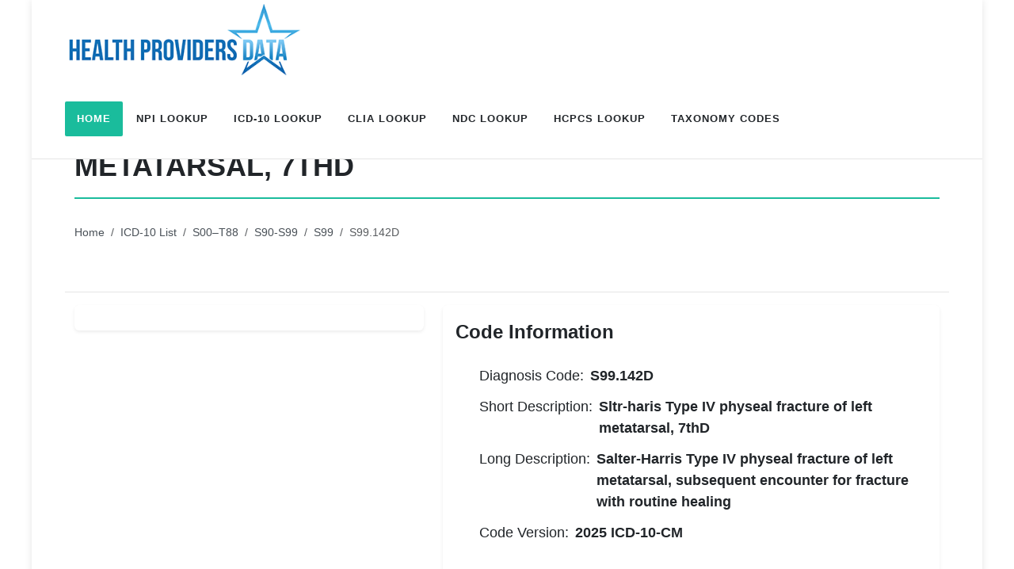

--- FILE ---
content_type: text/html; charset=utf-8
request_url: https://healthprovidersdata.com/hipaa/codes/ICD10-S99.142D
body_size: 10780
content:


<!DOCTYPE html>
<html lang="en">
<head>
    <link rel="canonical" href="https://healthprovidersdata.com/hipaa/codes/ICD10-S99.142D" />
<meta http-equiv="content-type" content="text/html; charset=utf-8" /><meta name="viewport" content="width=device-width, initial-scale=1.0" /><meta http-equiv="x-ua-compatible" content="IE=edge" /><link rel="preconnect" href="https://fonts.googleapis.com" /><link rel="preconnect" href="https://fonts.gstatic.com" crossorigin="" /><link href="https://fonts.googleapis.com/css2?family=Lato:ital,wght@0,300;0,400;0,700;1,400&amp;Montserrat:wght@400;700&amp;family=Crete+Round:ital@0;1&amp;display=swap" rel="stylesheet" /><link rel="stylesheet" href="../../content/css/style.css" /><link href="/content/css/bundles?v=WVsY-tBn4yrfRC_puqLyFYo7uXKlCpenKfpURb9xnVc1" rel="stylesheet"/>
<meta name="viewport" content="width=device-width, initial-scale=1" /><link rel="icon" type="image/png" href="../../favicon.png" />

	<script async src="https://pagead2.googlesyndication.com/pagead/js/adsbygoogle.js?client=ca-pub-9411548695506354"
		 crossorigin="anonymous"></script>

    <!-- Google tag (gtag.js) -->
    <script async src="https://www.googletagmanager.com/gtag/js?id=G-MRW4QFFQ1M"></script>
    <script>
        window.dataLayer = window.dataLayer || [];
        function gtag() { dataLayer.push(arguments); }
        gtag('js', new Date());

        gtag('config', 'G-MRW4QFFQ1M');
    </script>
<title>
	S99.142D SLTR-HARIS TYPE IV PHYSEAL FRACTURE OF LEFT METATARSAL, 7THD - 2025 ICD-10-CM
</title><meta name="description" content="This code is grouped under diagnosis codes for injury, poisoning and certain other consequences of external causes." /><meta name="keywords" content="S99.142D  , Sltr-haris Type IV physeal fracture of left metatarsal, 7thD , S99142DICD10, Diagnosis Codes, International Classification of Diseases 10th Revision " /></head>
<body>
    <form method="post" action="./ICD10-S99.142D" id="FormHealthProviders">
<div class="aspNetHidden">
<input type="hidden" name="__VIEWSTATE" id="__VIEWSTATE" value="TX3W853l4d+abf7hzX5SsdeButY1fEuEViZbm2d+Mjm7vwLPoLMuAaSYo3nfMmh/zhhxtxEnJR8/28siAEkSPbPbripAqhZnQ2H/cvC+LHg=" />
</div>

<div class="aspNetHidden">

	<input type="hidden" name="__VIEWSTATEGENERATOR" id="__VIEWSTATEGENERATOR" value="E2BB826F" />
</div>
        <div id="wrapper">


            <header id="header" class="bg-body-tertiary">
                <div id="header-wrap">
                    <div class="container">
                        <div class="header-row">

                            <div id="logo">
                                <a href="/">
                                    <img src="../../images/health-providers-data-logo.png" id="imgLogo" class="logo-default" alt="Health Providers Data" />
                                </a>
                            </div>

                            <div class="primary-menu-trigger">
                                <button class="cnvs-hamburger" type="button" title="Open Mobile Menu">
                                    <span class="cnvs-hamburger-box"><span class="cnvs-hamburger-inner"></span></span>
                                </button>
                            </div>

                            <nav class="primary-menu style-3 menu-spacing-margin">
                                <ul class="menu-container">
                                    <li class="menu-item current"><a class="menu-link" href="/" title="Health Providers Data Homepage">
                                        <div>Home</div>
                                    </a></li>
                                    <li class="menu-item"><a class="menu-link" href="/hipaa/codes/NPI_Lookup.aspx" title="National Provider Identification Number (NPI) Lookup Service">
                                        <div>NPI Lookup</div>
                                    </a></li>
                                    <li class="menu-item"><a class="menu-link" href="/hipaa/codes/ICD10_Lookup.aspx" title="International Classification of Diseases (ICD-10-CM) Lookup Service">
                                        <div>ICD-10 Lookup</div>
                                    </a></li>
                                    <li class="menu-item"><a class="menu-link" href="/hipaa/codes/CLIA_Lookup.aspx" title="Clinical Laboratory Improvement Amendments (CLIA) Lookup Service">
                                        <div>CLIA Lookup</div>
                                    </a></li>
                                    <li class="menu-item"><a class="menu-link" href="/hipaa/codes/NDC_Lookup.aspx" title="National Drug Codes (NDC) Lookup Service">
                                        <div>NDC Lookup</div>
                                    </a></li>
                                    <li class="menu-item"><a class="menu-link" href="/hipaa/codes/HCPCS_Lookup.aspx" title="Healthcare Common Procedure Coding System (HCPCS) Lookup Service">
                                        <div>HCPCS Lookup</div>
                                    </a></li>
                                    <li class="menu-item"><a class="menu-link" href="/hipaa/codes/TaxonomyCodes_Lookup.aspx" title="Healthcare Provider Taxonomy Codes (HPTC) Lookup Service">
                                        <div>Taxonomy Codes</div>
                                    </a></li>
                                </ul>
                            </nav>

                        </div>
                    </div>
                </div>
            </header>

            
<div class="container">
    <div class="row">
        <div class="col-12 mt-2 text-center">
            <div id="adx_native_ad_111663"></div><script type="text/javascript">(function () { var a = "", b = ["aid=111663"]; for (var c = 0; c < b.length; ++c) { a += b[c] + "&"; } a += "r=" + Math.random() * 1e16 + "&url=" + encodeURIComponent(window.location.href); var x = "https://content.tapnative.com/tn/?" + a; var y = document.createElement("script"); y.type = "text/javascript"; y.async = true; y.src = x; var z = document.getElementsByTagName("script")[0]; z.parentNode.insertBefore(y, z); })();</script>
        </div>
    </div>
</div>



            <main class="container bg-white">
                

    <section class="page-title bg-transparent" style="padding-top: 20px !important;">
        <div class="container">
            <div class="page-title-row">
                <div class="fancy-title title-bottom-border">
                    <h1>
                        S99.142D SLTR-HARIS TYPE IV PHYSEAL FRACTURE OF LEFT METATARSAL, 7THD</h1>
                </div>
                <nav aria-label="breadcrumb">
                    <ol class="breadcrumb">

<li class="breadcrumb-item"><a href="/" title="HealthProvidersData.com Homepage">Home</a></li>
<li class="breadcrumb-item"><a href="/hipaa/codes/list-ICD10-codes" title="ICD-10 Medical Diagnosis Codes.">ICD-10 List</a></li>
<li class="breadcrumb-item"><a href="/hipaa/codes/list-ICD10-chapter-injury-poisoning-certain-other-consequences-external-causes" title="Injury, poisoning and certain other consequences of external causes (S00–T88)">S00–T88</a></li>
<li class="breadcrumb-item"><a href="/hipaa/codes/list-ICD10-block-injuries-to-the-ankle-and-foot-s90-s99" title="Injuries to the ankle and foot (S90-S99)">S90-S99</a></li>
<li class="breadcrumb-item"><a href="/hipaa/codes/list-ICD10-block-codes-other-and-unspecified-injuries-of-ankle-and-foot-s99" title="Other and unspecified injuries of ankle and foot (S99)">S99</a></li>
<li class="breadcrumb-item active" aria-current="page">S99.142D</li>

</ol>
                </nav>
            </div>
        </div>
    </section>

    <section class="container mt-3" id="icd_10_S99142D">
        <div class="row">
            <div class="col-md-5 col-sm-12">
                <div class="shadow-sm rounded-4 p-3">
                    
                </div>
            </div>
            <div class="col-md-7 col-sm-12">
                <div class="shadow-sm rounded-4 p-3">
                    <h2 id="CodeInformation" class="mb-4 fs-4 fw-semibold">Code Information</h2>
                    <ul class="iconlist iconlist-lg">
                        <li><i class="fa-solid fa-check"></i>Diagnosis Code: <span class="fw-bold ms-2">
                            S99.142D</span></li>
                        <li><i class="fa-solid fa-check"></i>Short Description: <span class="fw-bold ms-2">
                            Sltr-haris Type IV physeal fracture of left metatarsal, 7thD</span></li>
                        <li><i class="fa-solid fa-check"></i>Long Description: <span class="fw-bold ms-2">
                            Salter-Harris Type IV physeal fracture of left metatarsal, subsequent encounter for fracture with routine healing</span></li>
                        <li><i class="fa-solid fa-check"></i>Code Version: <span class="fw-bold ms-2">2025 ICD-10-CM</span></li>
                    </ul>
                    <p class="fw-semibold text-success">The code S99.142D is VALID for claim submission</p>
                    <h3 id="CodeClassification" class="mb-4 fs-5 fw-semibold">Code Classification</h3>
                    <ul class="list-group list-group-flush">
                        <li class="list-group-item"><i class="fa-solid fa-list-tree"></i>
                            <a href="/hipaa/codes/list-ICD10-chapter-injury-poisoning-certain-other-consequences-external-causes">Injury, poisoning and certain other consequences of external causes (S00–T88)</a>
                            <ul class="list-group list-group-flush">
                                <li class="list-group-item"><i class="fa-solid fa-list-tree"></i>
                                    <a href="/hipaa/codes/list-ICD10-block-injuries-to-the-ankle-and-foot-s90-s99">Injuries to the ankle and foot (S90-S99)</a>
                                    <ul class="list-group list-group-flush">
                                        <li class="list-group-item"><i class="fa-solid fa-list-tree"></i>
                                            <a href="/hipaa/codes/list-ICD10-block-codes-other-and-unspecified-injuries-of-ankle-and-foot-s99">Other and unspecified injuries of ankle and foot (S99)</a>
                                    </ul>
                                </li>
                            </ul>
                        </li>
                    </ul>
                    
                </div>
            </div>
        </div>

        <div class="row">
            <div class="col-12">

                

                

                    <div class="shadow-sm rounded-4 mt-3 p-3">
                        <h3 id="DiagnosticRelatedGroups" class="mb-4 fs-5 fw-semibold">Diagnostic Related Group(s)</h3>
                        <p>The code S99.142D is grouped in the following Diagnostic Related Group(s) MS-DRG V43.0</p>
                        <ol class="list-group list-group-numbered">
<li class="list-group-item border-0">Aftercare With Cc/mcc (<a href="DRG-ICD10-949">949</a>) </li>
<li class="list-group-item border-0">Aftercare Without Cc/mcc (<a href="DRG-ICD10-950">950</a>) </li>

</ol>
                    </div>


                

                

                
                    <div class="shadow-sm rounded-4 mt-3 p-3">
                        <h3 id="CrosswalkInformation" class="mb-4 fs-5 fw-semibold">Crosswalk Information</h3>

                        <div class="table-responsive-md">
                            <table id="TableLegacyIdentifiers" class="table table-striped table-bordered table-light">
                                <thead>
                                    <tr>
                                        <th>ICD-10 Code</th>
                                        <th></th>
                                        <th>ICD-9 Code</th>
                                        <th>ICD-9 Description</th>
                                    </tr>
                                </thead>
                                <tbody>
                                    <tr>
<td class="text-center" rowspan="1">S99.142D</td>
<td class="text-center" rowspan="1"><img alt="Right Arrow" src="../../images/arrow-right.png" width="32" height="32"></td>
<td class="text-center fw-bold"><a href="ICD9-V54.16" title="V5416 ICD-9 Code">V54.16</a></td>
<td>Aftrcre traum fx low leg</td>
</tr>

                                </tbody>
                            </table>
                        </div>
                        <div id="CrosswalkDisclaimer">
                            <small>
                                This ICD-10 to ICD-9 data is based on the 2018 General Equivalency Mapping (GEM) files published by the Centers for Medicare & Medicaid Services (CMS) for informational purposes only. The data is not an ICD-10 conversion tool and doesn’t guarantee clinical accuracy.</small>
                        </div>
                    </div>
                

                <div class="shadow-sm rounded-4 p-3 mt-2">
                    
                </div>

                <div class="shadow-sm rounded-4 mt-3 p-3">
                    <h3 id="SimilarCodes" class="mb-4 fs-5 fw-semibold">Similar Codes</h3>
                    <div class="table-responsive-md">
                        <table id="Table_Similar_Codes" class="table table-striped table-bordered table-light">
                            <thead>
                                <tr>
                                    <th>ICD-10 Code</th>
                                    <th>ICD-10 Description</th>
                                </tr>
                            </thead>
                            <tbody>
                                <tr>
<td class="text-center fw-bold"><a href="ICD10-S99" title="S99 ICD-10 Code">S99</a></td>
<td>Other and unspecified injuries of ankle and foot</td>
</tr>
<tr>
<td class="text-center fw-bold"><a href="ICD10-S99.0" title="S99.0 ICD-10 Code">S99.0</a></td>
<td>Physeal fracture of calcaneus</td>
</tr>
<tr>
<td class="text-center fw-bold"><a href="ICD10-S99.00" title="S99.00 ICD-10 Code">S99.00</a></td>
<td>Unspecified physeal fracture of calcaneus</td>
</tr>
<tr>
<td class="text-center fw-bold"><a href="ICD10-S99.001" title="S99.001 ICD-10 Code">S99.001</a></td>
<td>Unspecified physeal fracture of right calcaneus</td>
</tr>
<tr>
<td class="text-center fw-bold"><a href="ICD10-S99.001A" title="S99.001A ICD-10 Code">S99.001A</a></td>
<td>Unspecified physeal fracture of right calcaneus, initial encounter for closed fracture</td>
</tr>
<tr>
<td class="text-center fw-bold"><a href="ICD10-S99.001B" title="S99.001B ICD-10 Code">S99.001B</a></td>
<td>Unspecified physeal fracture of right calcaneus, initial encounter for open fracture</td>
</tr>
<tr>
<td class="text-center fw-bold"><a href="ICD10-S99.001D" title="S99.001D ICD-10 Code">S99.001D</a></td>
<td>Unspecified physeal fracture of right calcaneus, subsequent encounter for fracture with routine healing</td>
</tr>
<tr>
<td class="text-center fw-bold"><a href="ICD10-S99.001G" title="S99.001G ICD-10 Code">S99.001G</a></td>
<td>Unspecified physeal fracture of right calcaneus, subsequent encounter for fracture with delayed healing</td>
</tr>
<tr>
<td class="text-center fw-bold"><a href="ICD10-S99.001K" title="S99.001K ICD-10 Code">S99.001K</a></td>
<td>Unspecified physeal fracture of right calcaneus, subsequent encounter for fracture with nonunion</td>
</tr>
<tr>
<td class="text-center fw-bold"><a href="ICD10-S99.001P" title="S99.001P ICD-10 Code">S99.001P</a></td>
<td>Unspecified physeal fracture of right calcaneus, subsequent encounter for fracture with malunion</td>
</tr>
<tr>
<td class="text-center fw-bold"><a href="ICD10-S99.001S" title="S99.001S ICD-10 Code">S99.001S</a></td>
<td>Unspecified physeal fracture of right calcaneus, sequela</td>
</tr>
<tr>
<td class="text-center fw-bold"><a href="ICD10-S99.002" title="S99.002 ICD-10 Code">S99.002</a></td>
<td>Unspecified physeal fracture of left calcaneus</td>
</tr>
<tr>
<td class="text-center fw-bold"><a href="ICD10-S99.002A" title="S99.002A ICD-10 Code">S99.002A</a></td>
<td>Unspecified physeal fracture of left calcaneus, initial encounter for closed fracture</td>
</tr>
<tr>
<td class="text-center fw-bold"><a href="ICD10-S99.002B" title="S99.002B ICD-10 Code">S99.002B</a></td>
<td>Unspecified physeal fracture of left calcaneus, initial encounter for open fracture</td>
</tr>
<tr>
<td class="text-center fw-bold"><a href="ICD10-S99.002D" title="S99.002D ICD-10 Code">S99.002D</a></td>
<td>Unspecified physeal fracture of left calcaneus, subsequent encounter for fracture with routine healing</td>
</tr>
<tr>
<td class="text-center fw-bold"><a href="ICD10-S99.002G" title="S99.002G ICD-10 Code">S99.002G</a></td>
<td>Unspecified physeal fracture of left calcaneus, subsequent encounter for fracture with delayed healing</td>
</tr>
<tr>
<td class="text-center fw-bold"><a href="ICD10-S99.002K" title="S99.002K ICD-10 Code">S99.002K</a></td>
<td>Unspecified physeal fracture of left calcaneus, subsequent encounter for fracture with nonunion</td>
</tr>
<tr>
<td class="text-center fw-bold"><a href="ICD10-S99.002P" title="S99.002P ICD-10 Code">S99.002P</a></td>
<td>Unspecified physeal fracture of left calcaneus, subsequent encounter for fracture with malunion</td>
</tr>
<tr>
<td class="text-center fw-bold"><a href="ICD10-S99.002S" title="S99.002S ICD-10 Code">S99.002S</a></td>
<td>Unspecified physeal fracture of left calcaneus, sequela</td>
</tr>
<tr>
<td class="text-center fw-bold"><a href="ICD10-S99.009" title="S99.009 ICD-10 Code">S99.009</a></td>
<td>Unspecified physeal fracture of unspecified calcaneus</td>
</tr>
<tr>
<td class="text-center fw-bold"><a href="ICD10-S99.009A" title="S99.009A ICD-10 Code">S99.009A</a></td>
<td>Unspecified physeal fracture of unspecified calcaneus, initial encounter for closed fracture</td>
</tr>
<tr>
<td class="text-center fw-bold"><a href="ICD10-S99.009B" title="S99.009B ICD-10 Code">S99.009B</a></td>
<td>Unspecified physeal fracture of unspecified calcaneus, initial encounter for open fracture</td>
</tr>
<tr>
<td class="text-center fw-bold"><a href="ICD10-S99.009D" title="S99.009D ICD-10 Code">S99.009D</a></td>
<td>Unspecified physeal fracture of unspecified calcaneus, subsequent encounter for fracture with routine healing</td>
</tr>
<tr>
<td class="text-center fw-bold"><a href="ICD10-S99.009G" title="S99.009G ICD-10 Code">S99.009G</a></td>
<td>Unspecified physeal fracture of unspecified calcaneus, subsequent encounter for fracture with delayed healing</td>
</tr>
<tr>
<td class="text-center fw-bold"><a href="ICD10-S99.009K" title="S99.009K ICD-10 Code">S99.009K</a></td>
<td>Unspecified physeal fracture of unspecified calcaneus, subsequent encounter for fracture with nonunion</td>
</tr>
<tr>
<td class="text-center fw-bold"><a href="ICD10-S99.009P" title="S99.009P ICD-10 Code">S99.009P</a></td>
<td>Unspecified physeal fracture of unspecified calcaneus, subsequent encounter for fracture with malunion</td>
</tr>
<tr>
<td class="text-center fw-bold"><a href="ICD10-S99.009S" title="S99.009S ICD-10 Code">S99.009S</a></td>
<td>Unspecified physeal fracture of unspecified calcaneus, sequela</td>
</tr>
<tr>
<td class="text-center fw-bold"><a href="ICD10-S99.01" title="S99.01 ICD-10 Code">S99.01</a></td>
<td>Salter-Harris Type I physeal fracture of calcaneus</td>
</tr>
<tr>
<td class="text-center fw-bold"><a href="ICD10-S99.011" title="S99.011 ICD-10 Code">S99.011</a></td>
<td>Salter-Harris Type I physeal fracture of right calcaneus</td>
</tr>
<tr>
<td class="text-center fw-bold"><a href="ICD10-S99.011A" title="S99.011A ICD-10 Code">S99.011A</a></td>
<td>Salter-Harris Type I physeal fracture of right calcaneus, initial encounter for closed fracture</td>
</tr>
<tr>
<td class="text-center fw-bold"><a href="ICD10-S99.011B" title="S99.011B ICD-10 Code">S99.011B</a></td>
<td>Salter-Harris Type I physeal fracture of right calcaneus, initial encounter for open fracture</td>
</tr>
<tr>
<td class="text-center fw-bold"><a href="ICD10-S99.011D" title="S99.011D ICD-10 Code">S99.011D</a></td>
<td>Salter-Harris Type I physeal fracture of right calcaneus, subsequent encounter for fracture with routine healing</td>
</tr>
<tr>
<td class="text-center fw-bold"><a href="ICD10-S99.011G" title="S99.011G ICD-10 Code">S99.011G</a></td>
<td>Salter-Harris Type I physeal fracture of right calcaneus, subsequent encounter for fracture with delayed healing</td>
</tr>
<tr>
<td class="text-center fw-bold"><a href="ICD10-S99.011K" title="S99.011K ICD-10 Code">S99.011K</a></td>
<td>Salter-Harris Type I physeal fracture of right calcaneus, subsequent encounter for fracture with nonunion</td>
</tr>
<tr>
<td class="text-center fw-bold"><a href="ICD10-S99.011P" title="S99.011P ICD-10 Code">S99.011P</a></td>
<td>Salter-Harris Type I physeal fracture of right calcaneus, subsequent encounter for fracture with malunion</td>
</tr>
<tr>
<td class="text-center fw-bold"><a href="ICD10-S99.011S" title="S99.011S ICD-10 Code">S99.011S</a></td>
<td>Salter-Harris Type I physeal fracture of right calcaneus, sequela</td>
</tr>
<tr>
<td class="text-center fw-bold"><a href="ICD10-S99.012" title="S99.012 ICD-10 Code">S99.012</a></td>
<td>Salter-Harris Type I physeal fracture of left calcaneus</td>
</tr>
<tr>
<td class="text-center fw-bold"><a href="ICD10-S99.012A" title="S99.012A ICD-10 Code">S99.012A</a></td>
<td>Salter-Harris Type I physeal fracture of left calcaneus, initial encounter for closed fracture</td>
</tr>
<tr>
<td class="text-center fw-bold"><a href="ICD10-S99.012B" title="S99.012B ICD-10 Code">S99.012B</a></td>
<td>Salter-Harris Type I physeal fracture of left calcaneus, initial encounter for open fracture</td>
</tr>
<tr>
<td class="text-center fw-bold"><a href="ICD10-S99.012D" title="S99.012D ICD-10 Code">S99.012D</a></td>
<td>Salter-Harris Type I physeal fracture of left calcaneus, subsequent encounter for fracture with routine healing</td>
</tr>
<tr>
<td class="text-center fw-bold"><a href="ICD10-S99.012G" title="S99.012G ICD-10 Code">S99.012G</a></td>
<td>Salter-Harris Type I physeal fracture of left calcaneus, subsequent encounter for fracture with delayed healing</td>
</tr>
<tr>
<td class="text-center fw-bold"><a href="ICD10-S99.012K" title="S99.012K ICD-10 Code">S99.012K</a></td>
<td>Salter-Harris Type I physeal fracture of left calcaneus, subsequent encounter for fracture with nonunion</td>
</tr>
<tr>
<td class="text-center fw-bold"><a href="ICD10-S99.012P" title="S99.012P ICD-10 Code">S99.012P</a></td>
<td>Salter-Harris Type I physeal fracture of left calcaneus, subsequent encounter for fracture with malunion</td>
</tr>
<tr>
<td class="text-center fw-bold"><a href="ICD10-S99.012S" title="S99.012S ICD-10 Code">S99.012S</a></td>
<td>Salter-Harris Type I physeal fracture of left calcaneus, sequela</td>
</tr>
<tr>
<td class="text-center fw-bold"><a href="ICD10-S99.019" title="S99.019 ICD-10 Code">S99.019</a></td>
<td>Salter-Harris Type I physeal fracture of unspecified calcaneus</td>
</tr>
<tr>
<td class="text-center fw-bold"><a href="ICD10-S99.019A" title="S99.019A ICD-10 Code">S99.019A</a></td>
<td>Salter-Harris Type I physeal fracture of unspecified calcaneus, initial encounter for closed fracture</td>
</tr>
<tr>
<td class="text-center fw-bold"><a href="ICD10-S99.019B" title="S99.019B ICD-10 Code">S99.019B</a></td>
<td>Salter-Harris Type I physeal fracture of unspecified calcaneus, initial encounter for open fracture</td>
</tr>
<tr>
<td class="text-center fw-bold"><a href="ICD10-S99.019D" title="S99.019D ICD-10 Code">S99.019D</a></td>
<td>Salter-Harris Type I physeal fracture of unspecified calcaneus, subsequent encounter for fracture with routine healing</td>
</tr>
<tr>
<td class="text-center fw-bold"><a href="ICD10-S99.019G" title="S99.019G ICD-10 Code">S99.019G</a></td>
<td>Salter-Harris Type I physeal fracture of unspecified calcaneus, subsequent encounter for fracture with delayed healing</td>
</tr>
<tr>
<td class="text-center fw-bold"><a href="ICD10-S99.019K" title="S99.019K ICD-10 Code">S99.019K</a></td>
<td>Salter-Harris Type I physeal fracture of unspecified calcaneus, subsequent encounter for fracture with nonunion</td>
</tr>
<tr>
<td class="text-center fw-bold"><a href="ICD10-S99.019P" title="S99.019P ICD-10 Code">S99.019P</a></td>
<td>Salter-Harris Type I physeal fracture of unspecified calcaneus, subsequent encounter for fracture with malunion</td>
</tr>
<tr>
<td class="text-center fw-bold"><a href="ICD10-S99.019S" title="S99.019S ICD-10 Code">S99.019S</a></td>
<td>Salter-Harris Type I physeal fracture of unspecified calcaneus, sequela</td>
</tr>
<tr>
<td class="text-center fw-bold"><a href="ICD10-S99.02" title="S99.02 ICD-10 Code">S99.02</a></td>
<td>Salter-Harris Type II physeal fracture of calcaneus</td>
</tr>
<tr>
<td class="text-center fw-bold"><a href="ICD10-S99.021" title="S99.021 ICD-10 Code">S99.021</a></td>
<td>Salter-Harris Type II physeal fracture of right calcaneus</td>
</tr>
<tr>
<td class="text-center fw-bold"><a href="ICD10-S99.021A" title="S99.021A ICD-10 Code">S99.021A</a></td>
<td>Salter-Harris Type II physeal fracture of right calcaneus, initial encounter for closed fracture</td>
</tr>
<tr>
<td class="text-center fw-bold"><a href="ICD10-S99.021B" title="S99.021B ICD-10 Code">S99.021B</a></td>
<td>Salter-Harris Type II physeal fracture of right calcaneus, initial encounter for open fracture</td>
</tr>
<tr>
<td class="text-center fw-bold"><a href="ICD10-S99.021D" title="S99.021D ICD-10 Code">S99.021D</a></td>
<td>Salter-Harris Type II physeal fracture of right calcaneus, subsequent encounter for fracture with routine healing</td>
</tr>
<tr>
<td class="text-center fw-bold"><a href="ICD10-S99.021G" title="S99.021G ICD-10 Code">S99.021G</a></td>
<td>Salter-Harris Type II physeal fracture of right calcaneus, subsequent encounter for fracture with delayed healing</td>
</tr>
<tr>
<td class="text-center fw-bold"><a href="ICD10-S99.021K" title="S99.021K ICD-10 Code">S99.021K</a></td>
<td>Salter-Harris Type II physeal fracture of right calcaneus, subsequent encounter for fracture with nonunion</td>
</tr>
<tr>
<td class="text-center fw-bold"><a href="ICD10-S99.021P" title="S99.021P ICD-10 Code">S99.021P</a></td>
<td>Salter-Harris Type II physeal fracture of right calcaneus, subsequent encounter for fracture with malunion</td>
</tr>
<tr>
<td class="text-center fw-bold"><a href="ICD10-S99.021S" title="S99.021S ICD-10 Code">S99.021S</a></td>
<td>Salter-Harris Type II physeal fracture of right calcaneus, sequela</td>
</tr>
<tr>
<td class="text-center fw-bold"><a href="ICD10-S99.022" title="S99.022 ICD-10 Code">S99.022</a></td>
<td>Salter-Harris Type II physeal fracture of left calcaneus</td>
</tr>
<tr>
<td class="text-center fw-bold"><a href="ICD10-S99.022A" title="S99.022A ICD-10 Code">S99.022A</a></td>
<td>Salter-Harris Type II physeal fracture of left calcaneus, initial encounter for closed fracture</td>
</tr>
<tr>
<td class="text-center fw-bold"><a href="ICD10-S99.022B" title="S99.022B ICD-10 Code">S99.022B</a></td>
<td>Salter-Harris Type II physeal fracture of left calcaneus, initial encounter for open fracture</td>
</tr>
<tr>
<td class="text-center fw-bold"><a href="ICD10-S99.022D" title="S99.022D ICD-10 Code">S99.022D</a></td>
<td>Salter-Harris Type II physeal fracture of left calcaneus, subsequent encounter for fracture with routine healing</td>
</tr>
<tr>
<td class="text-center fw-bold"><a href="ICD10-S99.022G" title="S99.022G ICD-10 Code">S99.022G</a></td>
<td>Salter-Harris Type II physeal fracture of left calcaneus, subsequent encounter for fracture with delayed healing</td>
</tr>
<tr>
<td class="text-center fw-bold"><a href="ICD10-S99.022K" title="S99.022K ICD-10 Code">S99.022K</a></td>
<td>Salter-Harris Type II physeal fracture of left calcaneus, subsequent encounter for fracture with nonunion</td>
</tr>
<tr>
<td class="text-center fw-bold"><a href="ICD10-S99.022P" title="S99.022P ICD-10 Code">S99.022P</a></td>
<td>Salter-Harris Type II physeal fracture of left calcaneus, subsequent encounter for fracture with malunion</td>
</tr>
<tr>
<td class="text-center fw-bold"><a href="ICD10-S99.022S" title="S99.022S ICD-10 Code">S99.022S</a></td>
<td>Salter-Harris Type II physeal fracture of left calcaneus, sequela</td>
</tr>
<tr>
<td class="text-center fw-bold"><a href="ICD10-S99.029" title="S99.029 ICD-10 Code">S99.029</a></td>
<td>Salter-Harris Type II physeal fracture of unspecified calcaneus</td>
</tr>
<tr>
<td class="text-center fw-bold"><a href="ICD10-S99.029A" title="S99.029A ICD-10 Code">S99.029A</a></td>
<td>Salter-Harris Type II physeal fracture of unspecified calcaneus, initial encounter for closed fracture</td>
</tr>
<tr>
<td class="text-center fw-bold"><a href="ICD10-S99.029B" title="S99.029B ICD-10 Code">S99.029B</a></td>
<td>Salter-Harris Type II physeal fracture of unspecified calcaneus, initial encounter for open fracture</td>
</tr>
<tr>
<td class="text-center fw-bold"><a href="ICD10-S99.029D" title="S99.029D ICD-10 Code">S99.029D</a></td>
<td>Salter-Harris Type II physeal fracture of unspecified calcaneus, subsequent encounter for fracture with routine healing</td>
</tr>
<tr>
<td class="text-center fw-bold"><a href="ICD10-S99.029G" title="S99.029G ICD-10 Code">S99.029G</a></td>
<td>Salter-Harris Type II physeal fracture of unspecified calcaneus, subsequent encounter for fracture with delayed healing</td>
</tr>
<tr>
<td class="text-center fw-bold"><a href="ICD10-S99.029K" title="S99.029K ICD-10 Code">S99.029K</a></td>
<td>Salter-Harris Type II physeal fracture of unspecified calcaneus, subsequent encounter for fracture with nonunion</td>
</tr>
<tr>
<td class="text-center fw-bold"><a href="ICD10-S99.029P" title="S99.029P ICD-10 Code">S99.029P</a></td>
<td>Salter-Harris Type II physeal fracture of unspecified calcaneus, subsequent encounter for fracture with malunion</td>
</tr>
<tr>
<td class="text-center fw-bold"><a href="ICD10-S99.029S" title="S99.029S ICD-10 Code">S99.029S</a></td>
<td>Salter-Harris Type II physeal fracture of unspecified calcaneus, sequela</td>
</tr>
<tr>
<td class="text-center fw-bold"><a href="ICD10-S99.03" title="S99.03 ICD-10 Code">S99.03</a></td>
<td>Salter-Harris Type III physeal fracture of calcaneus</td>
</tr>
<tr>
<td class="text-center fw-bold"><a href="ICD10-S99.031" title="S99.031 ICD-10 Code">S99.031</a></td>
<td>Salter-Harris Type III physeal fracture of right calcaneus</td>
</tr>
<tr>
<td class="text-center fw-bold"><a href="ICD10-S99.031A" title="S99.031A ICD-10 Code">S99.031A</a></td>
<td>Salter-Harris Type III physeal fracture of right calcaneus, initial encounter for closed fracture</td>
</tr>
<tr>
<td class="text-center fw-bold"><a href="ICD10-S99.031B" title="S99.031B ICD-10 Code">S99.031B</a></td>
<td>Salter-Harris Type III physeal fracture of right calcaneus, initial encounter for open fracture</td>
</tr>
<tr>
<td class="text-center fw-bold"><a href="ICD10-S99.031D" title="S99.031D ICD-10 Code">S99.031D</a></td>
<td>Salter-Harris Type III physeal fracture of right calcaneus, subsequent encounter for fracture with routine healing</td>
</tr>
<tr>
<td class="text-center fw-bold"><a href="ICD10-S99.031G" title="S99.031G ICD-10 Code">S99.031G</a></td>
<td>Salter-Harris Type III physeal fracture of right calcaneus, subsequent encounter for fracture with delayed healing</td>
</tr>
<tr>
<td class="text-center fw-bold"><a href="ICD10-S99.031K" title="S99.031K ICD-10 Code">S99.031K</a></td>
<td>Salter-Harris Type III physeal fracture of right calcaneus, subsequent encounter for fracture with nonunion</td>
</tr>
<tr>
<td class="text-center fw-bold"><a href="ICD10-S99.031P" title="S99.031P ICD-10 Code">S99.031P</a></td>
<td>Salter-Harris Type III physeal fracture of right calcaneus, subsequent encounter for fracture with malunion</td>
</tr>
<tr>
<td class="text-center fw-bold"><a href="ICD10-S99.031S" title="S99.031S ICD-10 Code">S99.031S</a></td>
<td>Salter-Harris Type III physeal fracture of right calcaneus, sequela</td>
</tr>
<tr>
<td class="text-center fw-bold"><a href="ICD10-S99.032" title="S99.032 ICD-10 Code">S99.032</a></td>
<td>Salter-Harris Type III physeal fracture of left calcaneus</td>
</tr>
<tr>
<td class="text-center fw-bold"><a href="ICD10-S99.032A" title="S99.032A ICD-10 Code">S99.032A</a></td>
<td>Salter-Harris Type III physeal fracture of left calcaneus, initial encounter for closed fracture</td>
</tr>
<tr>
<td class="text-center fw-bold"><a href="ICD10-S99.032B" title="S99.032B ICD-10 Code">S99.032B</a></td>
<td>Salter-Harris Type III physeal fracture of left calcaneus, initial encounter for open fracture</td>
</tr>
<tr>
<td class="text-center fw-bold"><a href="ICD10-S99.032D" title="S99.032D ICD-10 Code">S99.032D</a></td>
<td>Salter-Harris Type III physeal fracture of left calcaneus, subsequent encounter for fracture with routine healing</td>
</tr>
<tr>
<td class="text-center fw-bold"><a href="ICD10-S99.032G" title="S99.032G ICD-10 Code">S99.032G</a></td>
<td>Salter-Harris Type III physeal fracture of left calcaneus, subsequent encounter for fracture with delayed healing</td>
</tr>
<tr>
<td class="text-center fw-bold"><a href="ICD10-S99.032K" title="S99.032K ICD-10 Code">S99.032K</a></td>
<td>Salter-Harris Type III physeal fracture of left calcaneus, subsequent encounter for fracture with nonunion</td>
</tr>
<tr>
<td class="text-center fw-bold"><a href="ICD10-S99.032P" title="S99.032P ICD-10 Code">S99.032P</a></td>
<td>Salter-Harris Type III physeal fracture of left calcaneus, subsequent encounter for fracture with malunion</td>
</tr>
<tr>
<td class="text-center fw-bold"><a href="ICD10-S99.032S" title="S99.032S ICD-10 Code">S99.032S</a></td>
<td>Salter-Harris Type III physeal fracture of left calcaneus, sequela</td>
</tr>
<tr>
<td class="text-center fw-bold"><a href="ICD10-S99.039" title="S99.039 ICD-10 Code">S99.039</a></td>
<td>Salter-Harris Type III physeal fracture of unspecified calcaneus</td>
</tr>
<tr>
<td class="text-center fw-bold"><a href="ICD10-S99.039A" title="S99.039A ICD-10 Code">S99.039A</a></td>
<td>Salter-Harris Type III physeal fracture of unspecified calcaneus, initial encounter for closed fracture</td>
</tr>
<tr>
<td class="text-center fw-bold"><a href="ICD10-S99.039B" title="S99.039B ICD-10 Code">S99.039B</a></td>
<td>Salter-Harris Type III physeal fracture of unspecified calcaneus, initial encounter for open fracture</td>
</tr>
<tr>
<td class="text-center fw-bold"><a href="ICD10-S99.039D" title="S99.039D ICD-10 Code">S99.039D</a></td>
<td>Salter-Harris Type III physeal fracture of unspecified calcaneus, subsequent encounter for fracture with routine healing</td>
</tr>
<tr>
<td class="text-center fw-bold"><a href="ICD10-S99.039G" title="S99.039G ICD-10 Code">S99.039G</a></td>
<td>Salter-Harris Type III physeal fracture of unspecified calcaneus, subsequent encounter for fracture with delayed healing</td>
</tr>
<tr>
<td class="text-center fw-bold"><a href="ICD10-S99.039K" title="S99.039K ICD-10 Code">S99.039K</a></td>
<td>Salter-Harris Type III physeal fracture of unspecified calcaneus, subsequent encounter for fracture with nonunion</td>
</tr>
<tr>
<td class="text-center fw-bold"><a href="ICD10-S99.039P" title="S99.039P ICD-10 Code">S99.039P</a></td>
<td>Salter-Harris Type III physeal fracture of unspecified calcaneus, subsequent encounter for fracture with malunion</td>
</tr>
<tr>
<td class="text-center fw-bold"><a href="ICD10-S99.039S" title="S99.039S ICD-10 Code">S99.039S</a></td>
<td>Salter-Harris Type III physeal fracture of unspecified calcaneus, sequela</td>
</tr>
<tr>
<td class="text-center fw-bold"><a href="ICD10-S99.04" title="S99.04 ICD-10 Code">S99.04</a></td>
<td>Salter-Harris Type IV physeal fracture of calcaneus</td>
</tr>
<tr>
<td class="text-center fw-bold"><a href="ICD10-S99.041" title="S99.041 ICD-10 Code">S99.041</a></td>
<td>Salter-Harris Type IV physeal fracture of right calcaneus</td>
</tr>
<tr>
<td class="text-center fw-bold"><a href="ICD10-S99.041A" title="S99.041A ICD-10 Code">S99.041A</a></td>
<td>Salter-Harris Type IV physeal fracture of right calcaneus, initial encounter for closed fracture</td>
</tr>
<tr>
<td class="text-center fw-bold"><a href="ICD10-S99.041B" title="S99.041B ICD-10 Code">S99.041B</a></td>
<td>Salter-Harris Type IV physeal fracture of right calcaneus, initial encounter for open fracture</td>
</tr>
<tr>
<td class="text-center fw-bold"><a href="ICD10-S99.041D" title="S99.041D ICD-10 Code">S99.041D</a></td>
<td>Salter-Harris Type IV physeal fracture of right calcaneus, subsequent encounter for fracture with routine healing</td>
</tr>
<tr>
<td class="text-center fw-bold"><a href="ICD10-S99.041G" title="S99.041G ICD-10 Code">S99.041G</a></td>
<td>Salter-Harris Type IV physeal fracture of right calcaneus, subsequent encounter for fracture with delayed healing</td>
</tr>
<tr>
<td class="text-center fw-bold"><a href="ICD10-S99.041K" title="S99.041K ICD-10 Code">S99.041K</a></td>
<td>Salter-Harris Type IV physeal fracture of right calcaneus, subsequent encounter for fracture with nonunion</td>
</tr>
<tr>
<td class="text-center fw-bold"><a href="ICD10-S99.041P" title="S99.041P ICD-10 Code">S99.041P</a></td>
<td>Salter-Harris Type IV physeal fracture of right calcaneus, subsequent encounter for fracture with malunion</td>
</tr>
<tr>
<td class="text-center fw-bold"><a href="ICD10-S99.041S" title="S99.041S ICD-10 Code">S99.041S</a></td>
<td>Salter-Harris Type IV physeal fracture of right calcaneus, sequela</td>
</tr>
<tr>
<td class="text-center fw-bold"><a href="ICD10-S99.042" title="S99.042 ICD-10 Code">S99.042</a></td>
<td>Salter-Harris Type IV physeal fracture of left calcaneus</td>
</tr>
<tr>
<td class="text-center fw-bold"><a href="ICD10-S99.042A" title="S99.042A ICD-10 Code">S99.042A</a></td>
<td>Salter-Harris Type IV physeal fracture of left calcaneus, initial encounter for closed fracture</td>
</tr>
<tr>
<td class="text-center fw-bold"><a href="ICD10-S99.042B" title="S99.042B ICD-10 Code">S99.042B</a></td>
<td>Salter-Harris Type IV physeal fracture of left calcaneus, initial encounter for open fracture</td>
</tr>
<tr>
<td class="text-center fw-bold"><a href="ICD10-S99.042D" title="S99.042D ICD-10 Code">S99.042D</a></td>
<td>Salter-Harris Type IV physeal fracture of left calcaneus, subsequent encounter for fracture with routine healing</td>
</tr>
<tr>
<td class="text-center fw-bold"><a href="ICD10-S99.042G" title="S99.042G ICD-10 Code">S99.042G</a></td>
<td>Salter-Harris Type IV physeal fracture of left calcaneus, subsequent encounter for fracture with delayed healing</td>
</tr>
<tr>
<td class="text-center fw-bold"><a href="ICD10-S99.042K" title="S99.042K ICD-10 Code">S99.042K</a></td>
<td>Salter-Harris Type IV physeal fracture of left calcaneus, subsequent encounter for fracture with nonunion</td>
</tr>
<tr>
<td class="text-center fw-bold"><a href="ICD10-S99.042P" title="S99.042P ICD-10 Code">S99.042P</a></td>
<td>Salter-Harris Type IV physeal fracture of left calcaneus, subsequent encounter for fracture with malunion</td>
</tr>
<tr>
<td class="text-center fw-bold"><a href="ICD10-S99.042S" title="S99.042S ICD-10 Code">S99.042S</a></td>
<td>Salter-Harris Type IV physeal fracture of left calcaneus, sequela</td>
</tr>
<tr>
<td class="text-center fw-bold"><a href="ICD10-S99.049" title="S99.049 ICD-10 Code">S99.049</a></td>
<td>Salter-Harris Type IV physeal fracture of unspecified calcaneus</td>
</tr>
<tr>
<td class="text-center fw-bold"><a href="ICD10-S99.049A" title="S99.049A ICD-10 Code">S99.049A</a></td>
<td>Salter-Harris Type IV physeal fracture of unspecified calcaneus, initial encounter for closed fracture</td>
</tr>
<tr>
<td class="text-center fw-bold"><a href="ICD10-S99.049B" title="S99.049B ICD-10 Code">S99.049B</a></td>
<td>Salter-Harris Type IV physeal fracture of unspecified calcaneus, initial encounter for open fracture</td>
</tr>
<tr>
<td class="text-center fw-bold"><a href="ICD10-S99.049D" title="S99.049D ICD-10 Code">S99.049D</a></td>
<td>Salter-Harris Type IV physeal fracture of unspecified calcaneus, subsequent encounter for fracture with routine healing</td>
</tr>
<tr>
<td class="text-center fw-bold"><a href="ICD10-S99.049G" title="S99.049G ICD-10 Code">S99.049G</a></td>
<td>Salter-Harris Type IV physeal fracture of unspecified calcaneus, subsequent encounter for fracture with delayed healing</td>
</tr>
<tr>
<td class="text-center fw-bold"><a href="ICD10-S99.049K" title="S99.049K ICD-10 Code">S99.049K</a></td>
<td>Salter-Harris Type IV physeal fracture of unspecified calcaneus, subsequent encounter for fracture with nonunion</td>
</tr>
<tr>
<td class="text-center fw-bold"><a href="ICD10-S99.049P" title="S99.049P ICD-10 Code">S99.049P</a></td>
<td>Salter-Harris Type IV physeal fracture of unspecified calcaneus, subsequent encounter for fracture with malunion</td>
</tr>
<tr>
<td class="text-center fw-bold"><a href="ICD10-S99.049S" title="S99.049S ICD-10 Code">S99.049S</a></td>
<td>Salter-Harris Type IV physeal fracture of unspecified calcaneus, sequela</td>
</tr>
<tr>
<td class="text-center fw-bold"><a href="ICD10-S99.09" title="S99.09 ICD-10 Code">S99.09</a></td>
<td>Other physeal fracture of calcaneus</td>
</tr>
<tr>
<td class="text-center fw-bold"><a href="ICD10-S99.091" title="S99.091 ICD-10 Code">S99.091</a></td>
<td>Other physeal fracture of right calcaneus</td>
</tr>
<tr>
<td class="text-center fw-bold"><a href="ICD10-S99.091A" title="S99.091A ICD-10 Code">S99.091A</a></td>
<td>Other physeal fracture of right calcaneus, initial encounter for closed fracture</td>
</tr>
<tr>
<td class="text-center fw-bold"><a href="ICD10-S99.091B" title="S99.091B ICD-10 Code">S99.091B</a></td>
<td>Other physeal fracture of right calcaneus, initial encounter for open fracture</td>
</tr>
<tr>
<td class="text-center fw-bold"><a href="ICD10-S99.091D" title="S99.091D ICD-10 Code">S99.091D</a></td>
<td>Other physeal fracture of right calcaneus, subsequent encounter for fracture with routine healing</td>
</tr>
<tr>
<td class="text-center fw-bold"><a href="ICD10-S99.091G" title="S99.091G ICD-10 Code">S99.091G</a></td>
<td>Other physeal fracture of right calcaneus, subsequent encounter for fracture with delayed healing</td>
</tr>
<tr>
<td class="text-center fw-bold"><a href="ICD10-S99.091K" title="S99.091K ICD-10 Code">S99.091K</a></td>
<td>Other physeal fracture of right calcaneus, subsequent encounter for fracture with nonunion</td>
</tr>
<tr>
<td class="text-center fw-bold"><a href="ICD10-S99.091P" title="S99.091P ICD-10 Code">S99.091P</a></td>
<td>Other physeal fracture of right calcaneus, subsequent encounter for fracture with malunion</td>
</tr>
<tr>
<td class="text-center fw-bold"><a href="ICD10-S99.091S" title="S99.091S ICD-10 Code">S99.091S</a></td>
<td>Other physeal fracture of right calcaneus, sequela</td>
</tr>
<tr>
<td class="text-center fw-bold"><a href="ICD10-S99.092" title="S99.092 ICD-10 Code">S99.092</a></td>
<td>Other physeal fracture of left calcaneus</td>
</tr>
<tr>
<td class="text-center fw-bold"><a href="ICD10-S99.092A" title="S99.092A ICD-10 Code">S99.092A</a></td>
<td>Other physeal fracture of left calcaneus, initial encounter for closed fracture</td>
</tr>
<tr>
<td class="text-center fw-bold"><a href="ICD10-S99.092B" title="S99.092B ICD-10 Code">S99.092B</a></td>
<td>Other physeal fracture of left calcaneus, initial encounter for open fracture</td>
</tr>
<tr>
<td class="text-center fw-bold"><a href="ICD10-S99.092D" title="S99.092D ICD-10 Code">S99.092D</a></td>
<td>Other physeal fracture of left calcaneus, subsequent encounter for fracture with routine healing</td>
</tr>
<tr>
<td class="text-center fw-bold"><a href="ICD10-S99.092G" title="S99.092G ICD-10 Code">S99.092G</a></td>
<td>Other physeal fracture of left calcaneus, subsequent encounter for fracture with delayed healing</td>
</tr>
<tr>
<td class="text-center fw-bold"><a href="ICD10-S99.092K" title="S99.092K ICD-10 Code">S99.092K</a></td>
<td>Other physeal fracture of left calcaneus, subsequent encounter for fracture with nonunion</td>
</tr>
<tr>
<td class="text-center fw-bold"><a href="ICD10-S99.092P" title="S99.092P ICD-10 Code">S99.092P</a></td>
<td>Other physeal fracture of left calcaneus, subsequent encounter for fracture with malunion</td>
</tr>
<tr>
<td class="text-center fw-bold"><a href="ICD10-S99.092S" title="S99.092S ICD-10 Code">S99.092S</a></td>
<td>Other physeal fracture of left calcaneus, sequela</td>
</tr>
<tr>
<td class="text-center fw-bold"><a href="ICD10-S99.099" title="S99.099 ICD-10 Code">S99.099</a></td>
<td>Other physeal fracture of unspecified calcaneus</td>
</tr>
<tr>
<td class="text-center fw-bold"><a href="ICD10-S99.099A" title="S99.099A ICD-10 Code">S99.099A</a></td>
<td>Other physeal fracture of unspecified calcaneus, initial encounter for closed fracture</td>
</tr>
<tr>
<td class="text-center fw-bold"><a href="ICD10-S99.099B" title="S99.099B ICD-10 Code">S99.099B</a></td>
<td>Other physeal fracture of unspecified calcaneus, initial encounter for open fracture</td>
</tr>
<tr>
<td class="text-center fw-bold"><a href="ICD10-S99.099D" title="S99.099D ICD-10 Code">S99.099D</a></td>
<td>Other physeal fracture of unspecified calcaneus, subsequent encounter for fracture with routine healing</td>
</tr>
<tr>
<td class="text-center fw-bold"><a href="ICD10-S99.099G" title="S99.099G ICD-10 Code">S99.099G</a></td>
<td>Other physeal fracture of unspecified calcaneus, subsequent encounter for fracture with delayed healing</td>
</tr>
<tr>
<td class="text-center fw-bold"><a href="ICD10-S99.099K" title="S99.099K ICD-10 Code">S99.099K</a></td>
<td>Other physeal fracture of unspecified calcaneus, subsequent encounter for fracture with nonunion</td>
</tr>
<tr>
<td class="text-center fw-bold"><a href="ICD10-S99.099P" title="S99.099P ICD-10 Code">S99.099P</a></td>
<td>Other physeal fracture of unspecified calcaneus, subsequent encounter for fracture with malunion</td>
</tr>
<tr>
<td class="text-center fw-bold"><a href="ICD10-S99.099S" title="S99.099S ICD-10 Code">S99.099S</a></td>
<td>Other physeal fracture of unspecified calcaneus, sequela</td>
</tr>
<tr>
<td class="text-center fw-bold"><a href="ICD10-S99.1" title="S99.1 ICD-10 Code">S99.1</a></td>
<td>Physeal fracture of metatarsal</td>
</tr>
<tr>
<td class="text-center fw-bold"><a href="ICD10-S99.10" title="S99.10 ICD-10 Code">S99.10</a></td>
<td>Unspecified physeal fracture of metatarsal</td>
</tr>
<tr>
<td class="text-center fw-bold"><a href="ICD10-S99.101" title="S99.101 ICD-10 Code">S99.101</a></td>
<td>Unspecified physeal fracture of right metatarsal</td>
</tr>
<tr>
<td class="text-center fw-bold"><a href="ICD10-S99.101A" title="S99.101A ICD-10 Code">S99.101A</a></td>
<td>Unspecified physeal fracture of right metatarsal, initial encounter for closed fracture</td>
</tr>
<tr>
<td class="text-center fw-bold"><a href="ICD10-S99.101B" title="S99.101B ICD-10 Code">S99.101B</a></td>
<td>Unspecified physeal fracture of right metatarsal, initial encounter for open fracture</td>
</tr>
<tr>
<td class="text-center fw-bold"><a href="ICD10-S99.101D" title="S99.101D ICD-10 Code">S99.101D</a></td>
<td>Unspecified physeal fracture of right metatarsal, subsequent encounter for fracture with routine healing</td>
</tr>
<tr>
<td class="text-center fw-bold"><a href="ICD10-S99.101G" title="S99.101G ICD-10 Code">S99.101G</a></td>
<td>Unspecified physeal fracture of right metatarsal, subsequent encounter for fracture with delayed healing</td>
</tr>
<tr>
<td class="text-center fw-bold"><a href="ICD10-S99.101K" title="S99.101K ICD-10 Code">S99.101K</a></td>
<td>Unspecified physeal fracture of right metatarsal, subsequent encounter for fracture with nonunion</td>
</tr>
<tr>
<td class="text-center fw-bold"><a href="ICD10-S99.101P" title="S99.101P ICD-10 Code">S99.101P</a></td>
<td>Unspecified physeal fracture of right metatarsal, subsequent encounter for fracture with malunion</td>
</tr>
<tr>
<td class="text-center fw-bold"><a href="ICD10-S99.101S" title="S99.101S ICD-10 Code">S99.101S</a></td>
<td>Unspecified physeal fracture of right metatarsal, sequela</td>
</tr>
<tr>
<td class="text-center fw-bold"><a href="ICD10-S99.102" title="S99.102 ICD-10 Code">S99.102</a></td>
<td>Unspecified physeal fracture of left metatarsal</td>
</tr>
<tr>
<td class="text-center fw-bold"><a href="ICD10-S99.102A" title="S99.102A ICD-10 Code">S99.102A</a></td>
<td>Unspecified physeal fracture of left metatarsal, initial encounter for closed fracture</td>
</tr>
<tr>
<td class="text-center fw-bold"><a href="ICD10-S99.102B" title="S99.102B ICD-10 Code">S99.102B</a></td>
<td>Unspecified physeal fracture of left metatarsal, initial encounter for open fracture</td>
</tr>
<tr>
<td class="text-center fw-bold"><a href="ICD10-S99.102D" title="S99.102D ICD-10 Code">S99.102D</a></td>
<td>Unspecified physeal fracture of left metatarsal, subsequent encounter for fracture with routine healing</td>
</tr>
<tr>
<td class="text-center fw-bold"><a href="ICD10-S99.102G" title="S99.102G ICD-10 Code">S99.102G</a></td>
<td>Unspecified physeal fracture of left metatarsal, subsequent encounter for fracture with delayed healing</td>
</tr>
<tr>
<td class="text-center fw-bold"><a href="ICD10-S99.102K" title="S99.102K ICD-10 Code">S99.102K</a></td>
<td>Unspecified physeal fracture of left metatarsal, subsequent encounter for fracture with nonunion</td>
</tr>
<tr>
<td class="text-center fw-bold"><a href="ICD10-S99.102P" title="S99.102P ICD-10 Code">S99.102P</a></td>
<td>Unspecified physeal fracture of left metatarsal, subsequent encounter for fracture with malunion</td>
</tr>
<tr>
<td class="text-center fw-bold"><a href="ICD10-S99.102S" title="S99.102S ICD-10 Code">S99.102S</a></td>
<td>Unspecified physeal fracture of left metatarsal, sequela</td>
</tr>
<tr>
<td class="text-center fw-bold"><a href="ICD10-S99.109" title="S99.109 ICD-10 Code">S99.109</a></td>
<td>Unspecified physeal fracture of unspecified metatarsal</td>
</tr>
<tr>
<td class="text-center fw-bold"><a href="ICD10-S99.109A" title="S99.109A ICD-10 Code">S99.109A</a></td>
<td>Unspecified physeal fracture of unspecified metatarsal, initial encounter for closed fracture</td>
</tr>
<tr>
<td class="text-center fw-bold"><a href="ICD10-S99.109B" title="S99.109B ICD-10 Code">S99.109B</a></td>
<td>Unspecified physeal fracture of unspecified metatarsal, initial encounter for open fracture</td>
</tr>
<tr>
<td class="text-center fw-bold"><a href="ICD10-S99.109D" title="S99.109D ICD-10 Code">S99.109D</a></td>
<td>Unspecified physeal fracture of unspecified metatarsal, subsequent encounter for fracture with routine healing</td>
</tr>
<tr>
<td class="text-center fw-bold"><a href="ICD10-S99.109G" title="S99.109G ICD-10 Code">S99.109G</a></td>
<td>Unspecified physeal fracture of unspecified metatarsal, subsequent encounter for fracture with delayed healing</td>
</tr>
<tr>
<td class="text-center fw-bold"><a href="ICD10-S99.109K" title="S99.109K ICD-10 Code">S99.109K</a></td>
<td>Unspecified physeal fracture of unspecified metatarsal, subsequent encounter for fracture with nonunion</td>
</tr>
<tr>
<td class="text-center fw-bold"><a href="ICD10-S99.109P" title="S99.109P ICD-10 Code">S99.109P</a></td>
<td>Unspecified physeal fracture of unspecified metatarsal, subsequent encounter for fracture with malunion</td>
</tr>
<tr>
<td class="text-center fw-bold"><a href="ICD10-S99.109S" title="S99.109S ICD-10 Code">S99.109S</a></td>
<td>Unspecified physeal fracture of unspecified metatarsal, sequela</td>
</tr>
<tr>
<td class="text-center fw-bold"><a href="ICD10-S99.11" title="S99.11 ICD-10 Code">S99.11</a></td>
<td>Salter-Harris Type I physeal fracture of metatarsal</td>
</tr>
<tr>
<td class="text-center fw-bold"><a href="ICD10-S99.111" title="S99.111 ICD-10 Code">S99.111</a></td>
<td>Salter-Harris Type I physeal fracture of right metatarsal</td>
</tr>
<tr>
<td class="text-center fw-bold"><a href="ICD10-S99.111A" title="S99.111A ICD-10 Code">S99.111A</a></td>
<td>Salter-Harris Type I physeal fracture of right metatarsal, initial encounter for closed fracture</td>
</tr>
<tr>
<td class="text-center fw-bold"><a href="ICD10-S99.111B" title="S99.111B ICD-10 Code">S99.111B</a></td>
<td>Salter-Harris Type I physeal fracture of right metatarsal, initial encounter for open fracture</td>
</tr>
<tr>
<td class="text-center fw-bold"><a href="ICD10-S99.111D" title="S99.111D ICD-10 Code">S99.111D</a></td>
<td>Salter-Harris Type I physeal fracture of right metatarsal, subsequent encounter for fracture with routine healing</td>
</tr>
<tr>
<td class="text-center fw-bold"><a href="ICD10-S99.111G" title="S99.111G ICD-10 Code">S99.111G</a></td>
<td>Salter-Harris Type I physeal fracture of right metatarsal, subsequent encounter for fracture with delayed healing</td>
</tr>
<tr>
<td class="text-center fw-bold"><a href="ICD10-S99.111K" title="S99.111K ICD-10 Code">S99.111K</a></td>
<td>Salter-Harris Type I physeal fracture of right metatarsal, subsequent encounter for fracture with nonunion</td>
</tr>
<tr>
<td class="text-center fw-bold"><a href="ICD10-S99.111P" title="S99.111P ICD-10 Code">S99.111P</a></td>
<td>Salter-Harris Type I physeal fracture of right metatarsal, subsequent encounter for fracture with malunion</td>
</tr>
<tr>
<td class="text-center fw-bold"><a href="ICD10-S99.111S" title="S99.111S ICD-10 Code">S99.111S</a></td>
<td>Salter-Harris Type I physeal fracture of right metatarsal, sequela</td>
</tr>
<tr>
<td class="text-center fw-bold"><a href="ICD10-S99.112" title="S99.112 ICD-10 Code">S99.112</a></td>
<td>Salter-Harris Type I physeal fracture of left metatarsal</td>
</tr>
<tr>
<td class="text-center fw-bold"><a href="ICD10-S99.112A" title="S99.112A ICD-10 Code">S99.112A</a></td>
<td>Salter-Harris Type I physeal fracture of left metatarsal, initial encounter for closed fracture</td>
</tr>
<tr>
<td class="text-center fw-bold"><a href="ICD10-S99.112B" title="S99.112B ICD-10 Code">S99.112B</a></td>
<td>Salter-Harris Type I physeal fracture of left metatarsal, initial encounter for open fracture</td>
</tr>
<tr>
<td class="text-center fw-bold"><a href="ICD10-S99.112D" title="S99.112D ICD-10 Code">S99.112D</a></td>
<td>Salter-Harris Type I physeal fracture of left metatarsal, subsequent encounter for fracture with routine healing</td>
</tr>
<tr>
<td class="text-center fw-bold"><a href="ICD10-S99.112G" title="S99.112G ICD-10 Code">S99.112G</a></td>
<td>Salter-Harris Type I physeal fracture of left metatarsal, subsequent encounter for fracture with delayed healing</td>
</tr>
<tr>
<td class="text-center fw-bold"><a href="ICD10-S99.112K" title="S99.112K ICD-10 Code">S99.112K</a></td>
<td>Salter-Harris Type I physeal fracture of left metatarsal, subsequent encounter for fracture with nonunion</td>
</tr>
<tr>
<td class="text-center fw-bold"><a href="ICD10-S99.112P" title="S99.112P ICD-10 Code">S99.112P</a></td>
<td>Salter-Harris Type I physeal fracture of left metatarsal, subsequent encounter for fracture with malunion</td>
</tr>
<tr>
<td class="text-center fw-bold"><a href="ICD10-S99.112S" title="S99.112S ICD-10 Code">S99.112S</a></td>
<td>Salter-Harris Type I physeal fracture of left metatarsal, sequela</td>
</tr>
<tr>
<td class="text-center fw-bold"><a href="ICD10-S99.119" title="S99.119 ICD-10 Code">S99.119</a></td>
<td>Salter-Harris Type I physeal fracture of unspecified metatarsal</td>
</tr>
<tr>
<td class="text-center fw-bold"><a href="ICD10-S99.119A" title="S99.119A ICD-10 Code">S99.119A</a></td>
<td>Salter-Harris Type I physeal fracture of unspecified metatarsal, initial encounter for closed fracture</td>
</tr>
<tr>
<td class="text-center fw-bold"><a href="ICD10-S99.119B" title="S99.119B ICD-10 Code">S99.119B</a></td>
<td>Salter-Harris Type I physeal fracture of unspecified metatarsal, initial encounter for open fracture</td>
</tr>
<tr>
<td class="text-center fw-bold"><a href="ICD10-S99.119D" title="S99.119D ICD-10 Code">S99.119D</a></td>
<td>Salter-Harris Type I physeal fracture of unspecified metatarsal, subsequent encounter for fracture with routine healing</td>
</tr>
<tr>
<td class="text-center fw-bold"><a href="ICD10-S99.119G" title="S99.119G ICD-10 Code">S99.119G</a></td>
<td>Salter-Harris Type I physeal fracture of unspecified metatarsal, subsequent encounter for fracture with delayed healing</td>
</tr>
<tr>
<td class="text-center fw-bold"><a href="ICD10-S99.119K" title="S99.119K ICD-10 Code">S99.119K</a></td>
<td>Salter-Harris Type I physeal fracture of unspecified metatarsal, subsequent encounter for fracture with nonunion</td>
</tr>
<tr>
<td class="text-center fw-bold"><a href="ICD10-S99.119P" title="S99.119P ICD-10 Code">S99.119P</a></td>
<td>Salter-Harris Type I physeal fracture of unspecified metatarsal, subsequent encounter for fracture with malunion</td>
</tr>
<tr>
<td class="text-center fw-bold"><a href="ICD10-S99.119S" title="S99.119S ICD-10 Code">S99.119S</a></td>
<td>Salter-Harris Type I physeal fracture of unspecified metatarsal, sequela</td>
</tr>
<tr>
<td class="text-center fw-bold"><a href="ICD10-S99.12" title="S99.12 ICD-10 Code">S99.12</a></td>
<td>Salter-Harris Type II physeal fracture of metatarsal</td>
</tr>
<tr>
<td class="text-center fw-bold"><a href="ICD10-S99.121" title="S99.121 ICD-10 Code">S99.121</a></td>
<td>Salter-Harris Type II physeal fracture of right metatarsal</td>
</tr>
<tr>
<td class="text-center fw-bold"><a href="ICD10-S99.121A" title="S99.121A ICD-10 Code">S99.121A</a></td>
<td>Salter-Harris Type II physeal fracture of right metatarsal, initial encounter for closed fracture</td>
</tr>
<tr>
<td class="text-center fw-bold"><a href="ICD10-S99.121B" title="S99.121B ICD-10 Code">S99.121B</a></td>
<td>Salter-Harris Type II physeal fracture of right metatarsal, initial encounter for open fracture</td>
</tr>
<tr>
<td class="text-center fw-bold"><a href="ICD10-S99.121D" title="S99.121D ICD-10 Code">S99.121D</a></td>
<td>Salter-Harris Type II physeal fracture of right metatarsal, subsequent encounter for fracture with routine healing</td>
</tr>
<tr>
<td class="text-center fw-bold"><a href="ICD10-S99.121G" title="S99.121G ICD-10 Code">S99.121G</a></td>
<td>Salter-Harris Type II physeal fracture of right metatarsal, subsequent encounter for fracture with delayed healing</td>
</tr>
<tr>
<td class="text-center fw-bold"><a href="ICD10-S99.121K" title="S99.121K ICD-10 Code">S99.121K</a></td>
<td>Salter-Harris Type II physeal fracture of right metatarsal, subsequent encounter for fracture with nonunion</td>
</tr>
<tr>
<td class="text-center fw-bold"><a href="ICD10-S99.121P" title="S99.121P ICD-10 Code">S99.121P</a></td>
<td>Salter-Harris Type II physeal fracture of right metatarsal, subsequent encounter for fracture with malunion</td>
</tr>
<tr>
<td class="text-center fw-bold"><a href="ICD10-S99.121S" title="S99.121S ICD-10 Code">S99.121S</a></td>
<td>Salter-Harris Type II physeal fracture of right metatarsal, sequela</td>
</tr>
<tr>
<td class="text-center fw-bold"><a href="ICD10-S99.122" title="S99.122 ICD-10 Code">S99.122</a></td>
<td>Salter-Harris Type II physeal fracture of left metatarsal</td>
</tr>
<tr>
<td class="text-center fw-bold"><a href="ICD10-S99.122A" title="S99.122A ICD-10 Code">S99.122A</a></td>
<td>Salter-Harris Type II physeal fracture of left metatarsal, initial encounter for closed fracture</td>
</tr>
<tr>
<td class="text-center fw-bold"><a href="ICD10-S99.122B" title="S99.122B ICD-10 Code">S99.122B</a></td>
<td>Salter-Harris Type II physeal fracture of left metatarsal, initial encounter for open fracture</td>
</tr>
<tr>
<td class="text-center fw-bold"><a href="ICD10-S99.122D" title="S99.122D ICD-10 Code">S99.122D</a></td>
<td>Salter-Harris Type II physeal fracture of left metatarsal, subsequent encounter for fracture with routine healing</td>
</tr>
<tr>
<td class="text-center fw-bold"><a href="ICD10-S99.122G" title="S99.122G ICD-10 Code">S99.122G</a></td>
<td>Salter-Harris Type II physeal fracture of left metatarsal, subsequent encounter for fracture with delayed healing</td>
</tr>
<tr>
<td class="text-center fw-bold"><a href="ICD10-S99.122K" title="S99.122K ICD-10 Code">S99.122K</a></td>
<td>Salter-Harris Type II physeal fracture of left metatarsal, subsequent encounter for fracture with nonunion</td>
</tr>
<tr>
<td class="text-center fw-bold"><a href="ICD10-S99.122P" title="S99.122P ICD-10 Code">S99.122P</a></td>
<td>Salter-Harris Type II physeal fracture of left metatarsal, subsequent encounter for fracture with malunion</td>
</tr>
<tr>
<td class="text-center fw-bold"><a href="ICD10-S99.122S" title="S99.122S ICD-10 Code">S99.122S</a></td>
<td>Salter-Harris Type II physeal fracture of left metatarsal, sequela</td>
</tr>
<tr>
<td class="text-center fw-bold"><a href="ICD10-S99.129" title="S99.129 ICD-10 Code">S99.129</a></td>
<td>Salter-Harris Type II physeal fracture of unspecified metatarsal</td>
</tr>
<tr>
<td class="text-center fw-bold"><a href="ICD10-S99.129A" title="S99.129A ICD-10 Code">S99.129A</a></td>
<td>Salter-Harris Type II physeal fracture of unspecified metatarsal, initial encounter for closed fracture</td>
</tr>
<tr>
<td class="text-center fw-bold"><a href="ICD10-S99.129B" title="S99.129B ICD-10 Code">S99.129B</a></td>
<td>Salter-Harris Type II physeal fracture of unspecified metatarsal, initial encounter for open fracture</td>
</tr>
<tr>
<td class="text-center fw-bold"><a href="ICD10-S99.129D" title="S99.129D ICD-10 Code">S99.129D</a></td>
<td>Salter-Harris Type II physeal fracture of unspecified metatarsal, subsequent encounter for fracture with routine healing</td>
</tr>
<tr>
<td class="text-center fw-bold"><a href="ICD10-S99.129G" title="S99.129G ICD-10 Code">S99.129G</a></td>
<td>Salter-Harris Type II physeal fracture of unspecified metatarsal, subsequent encounter for fracture with delayed healing</td>
</tr>
<tr>
<td class="text-center fw-bold"><a href="ICD10-S99.129K" title="S99.129K ICD-10 Code">S99.129K</a></td>
<td>Salter-Harris Type II physeal fracture of unspecified metatarsal, subsequent encounter for fracture with nonunion</td>
</tr>
<tr>
<td class="text-center fw-bold"><a href="ICD10-S99.129P" title="S99.129P ICD-10 Code">S99.129P</a></td>
<td>Salter-Harris Type II physeal fracture of unspecified metatarsal, subsequent encounter for fracture with malunion</td>
</tr>
<tr>
<td class="text-center fw-bold"><a href="ICD10-S99.129S" title="S99.129S ICD-10 Code">S99.129S</a></td>
<td>Salter-Harris Type II physeal fracture of unspecified metatarsal, sequela</td>
</tr>
<tr>
<td class="text-center fw-bold"><a href="ICD10-S99.13" title="S99.13 ICD-10 Code">S99.13</a></td>
<td>Salter-Harris Type III physeal fracture of metatarsal</td>
</tr>
<tr>
<td class="text-center fw-bold"><a href="ICD10-S99.131" title="S99.131 ICD-10 Code">S99.131</a></td>
<td>Salter-Harris Type III physeal fracture of right metatarsal</td>
</tr>
<tr>
<td class="text-center fw-bold"><a href="ICD10-S99.131A" title="S99.131A ICD-10 Code">S99.131A</a></td>
<td>Salter-Harris Type III physeal fracture of right metatarsal, initial encounter for closed fracture</td>
</tr>
<tr>
<td class="text-center fw-bold"><a href="ICD10-S99.131B" title="S99.131B ICD-10 Code">S99.131B</a></td>
<td>Salter-Harris Type III physeal fracture of right metatarsal, initial encounter for open fracture</td>
</tr>
<tr>
<td class="text-center fw-bold"><a href="ICD10-S99.131D" title="S99.131D ICD-10 Code">S99.131D</a></td>
<td>Salter-Harris Type III physeal fracture of right metatarsal, subsequent encounter for fracture with routine healing</td>
</tr>
<tr>
<td class="text-center fw-bold"><a href="ICD10-S99.131G" title="S99.131G ICD-10 Code">S99.131G</a></td>
<td>Salter-Harris Type III physeal fracture of right metatarsal, subsequent encounter for fracture with delayed healing</td>
</tr>
<tr>
<td class="text-center fw-bold"><a href="ICD10-S99.131K" title="S99.131K ICD-10 Code">S99.131K</a></td>
<td>Salter-Harris Type III physeal fracture of right metatarsal, subsequent encounter for fracture with nonunion</td>
</tr>
<tr>
<td class="text-center fw-bold"><a href="ICD10-S99.131P" title="S99.131P ICD-10 Code">S99.131P</a></td>
<td>Salter-Harris Type III physeal fracture of right metatarsal, subsequent encounter for fracture with malunion</td>
</tr>
<tr>
<td class="text-center fw-bold"><a href="ICD10-S99.131S" title="S99.131S ICD-10 Code">S99.131S</a></td>
<td>Salter-Harris Type III physeal fracture of right metatarsal, sequela</td>
</tr>
<tr>
<td class="text-center fw-bold"><a href="ICD10-S99.132" title="S99.132 ICD-10 Code">S99.132</a></td>
<td>Salter-Harris Type III physeal fracture of left metatarsal</td>
</tr>
<tr>
<td class="text-center fw-bold"><a href="ICD10-S99.132A" title="S99.132A ICD-10 Code">S99.132A</a></td>
<td>Salter-Harris Type III physeal fracture of left metatarsal, initial encounter for closed fracture</td>
</tr>
<tr>
<td class="text-center fw-bold"><a href="ICD10-S99.132B" title="S99.132B ICD-10 Code">S99.132B</a></td>
<td>Salter-Harris Type III physeal fracture of left metatarsal, initial encounter for open fracture</td>
</tr>
<tr>
<td class="text-center fw-bold"><a href="ICD10-S99.132D" title="S99.132D ICD-10 Code">S99.132D</a></td>
<td>Salter-Harris Type III physeal fracture of left metatarsal, subsequent encounter for fracture with routine healing</td>
</tr>
<tr>
<td class="text-center fw-bold"><a href="ICD10-S99.132G" title="S99.132G ICD-10 Code">S99.132G</a></td>
<td>Salter-Harris Type III physeal fracture of left metatarsal, subsequent encounter for fracture with delayed healing</td>
</tr>
<tr>
<td class="text-center fw-bold"><a href="ICD10-S99.132K" title="S99.132K ICD-10 Code">S99.132K</a></td>
<td>Salter-Harris Type III physeal fracture of left metatarsal, subsequent encounter for fracture with nonunion</td>
</tr>
<tr>
<td class="text-center fw-bold"><a href="ICD10-S99.132P" title="S99.132P ICD-10 Code">S99.132P</a></td>
<td>Salter-Harris Type III physeal fracture of left metatarsal, subsequent encounter for fracture with malunion</td>
</tr>
<tr>
<td class="text-center fw-bold"><a href="ICD10-S99.132S" title="S99.132S ICD-10 Code">S99.132S</a></td>
<td>Salter-Harris Type III physeal fracture of left metatarsal, sequela</td>
</tr>
<tr>
<td class="text-center fw-bold"><a href="ICD10-S99.139" title="S99.139 ICD-10 Code">S99.139</a></td>
<td>Salter-Harris Type III physeal fracture of unspecified metatarsal</td>
</tr>
<tr>
<td class="text-center fw-bold"><a href="ICD10-S99.139A" title="S99.139A ICD-10 Code">S99.139A</a></td>
<td>Salter-Harris Type III physeal fracture of unspecified metatarsal, initial encounter for closed fracture</td>
</tr>
<tr>
<td class="text-center fw-bold"><a href="ICD10-S99.139B" title="S99.139B ICD-10 Code">S99.139B</a></td>
<td>Salter-Harris Type III physeal fracture of unspecified metatarsal, initial encounter for open fracture</td>
</tr>
<tr>
<td class="text-center fw-bold"><a href="ICD10-S99.139D" title="S99.139D ICD-10 Code">S99.139D</a></td>
<td>Salter-Harris Type III physeal fracture of unspecified metatarsal, subsequent encounter for fracture with routine healing</td>
</tr>
<tr>
<td class="text-center fw-bold"><a href="ICD10-S99.139G" title="S99.139G ICD-10 Code">S99.139G</a></td>
<td>Salter-Harris Type III physeal fracture of unspecified metatarsal, subsequent encounter for fracture with delayed healing</td>
</tr>
<tr>
<td class="text-center fw-bold"><a href="ICD10-S99.139K" title="S99.139K ICD-10 Code">S99.139K</a></td>
<td>Salter-Harris Type III physeal fracture of unspecified metatarsal, subsequent encounter for fracture with nonunion</td>
</tr>
<tr>
<td class="text-center fw-bold"><a href="ICD10-S99.139P" title="S99.139P ICD-10 Code">S99.139P</a></td>
<td>Salter-Harris Type III physeal fracture of unspecified metatarsal, subsequent encounter for fracture with malunion</td>
</tr>
<tr>
<td class="text-center fw-bold"><a href="ICD10-S99.139S" title="S99.139S ICD-10 Code">S99.139S</a></td>
<td>Salter-Harris Type III physeal fracture of unspecified metatarsal, sequela</td>
</tr>
<tr>
<td class="text-center fw-bold"><a href="ICD10-S99.14" title="S99.14 ICD-10 Code">S99.14</a></td>
<td>Salter-Harris Type IV physeal fracture of metatarsal</td>
</tr>
<tr>
<td class="text-center fw-bold"><a href="ICD10-S99.141" title="S99.141 ICD-10 Code">S99.141</a></td>
<td>Salter-Harris Type IV physeal fracture of right metatarsal</td>
</tr>
<tr>
<td class="text-center fw-bold"><a href="ICD10-S99.141A" title="S99.141A ICD-10 Code">S99.141A</a></td>
<td>Salter-Harris Type IV physeal fracture of right metatarsal, initial encounter for closed fracture</td>
</tr>
<tr>
<td class="text-center fw-bold"><a href="ICD10-S99.141B" title="S99.141B ICD-10 Code">S99.141B</a></td>
<td>Salter-Harris Type IV physeal fracture of right metatarsal, initial encounter for open fracture</td>
</tr>
<tr>
<td class="text-center fw-bold"><a href="ICD10-S99.141D" title="S99.141D ICD-10 Code">S99.141D</a></td>
<td>Salter-Harris Type IV physeal fracture of right metatarsal, subsequent encounter for fracture with routine healing</td>
</tr>
<tr>
<td class="text-center fw-bold"><a href="ICD10-S99.141G" title="S99.141G ICD-10 Code">S99.141G</a></td>
<td>Salter-Harris Type IV physeal fracture of right metatarsal, subsequent encounter for fracture with delayed healing</td>
</tr>
<tr>
<td class="text-center fw-bold"><a href="ICD10-S99.141K" title="S99.141K ICD-10 Code">S99.141K</a></td>
<td>Salter-Harris Type IV physeal fracture of right metatarsal, subsequent encounter for fracture with nonunion</td>
</tr>
<tr>
<td class="text-center fw-bold"><a href="ICD10-S99.141P" title="S99.141P ICD-10 Code">S99.141P</a></td>
<td>Salter-Harris Type IV physeal fracture of right metatarsal, subsequent encounter for fracture with malunion</td>
</tr>
<tr>
<td class="text-center fw-bold"><a href="ICD10-S99.141S" title="S99.141S ICD-10 Code">S99.141S</a></td>
<td>Salter-Harris Type IV physeal fracture of right metatarsal, sequela</td>
</tr>
<tr>
<td class="text-center fw-bold"><a href="ICD10-S99.142" title="S99.142 ICD-10 Code">S99.142</a></td>
<td>Salter-Harris Type IV physeal fracture of left metatarsal</td>
</tr>
<tr>
<td class="text-center fw-bold"><a href="ICD10-S99.142A" title="S99.142A ICD-10 Code">S99.142A</a></td>
<td>Salter-Harris Type IV physeal fracture of left metatarsal, initial encounter for closed fracture</td>
</tr>
<tr>
<td class="text-center fw-bold"><a href="ICD10-S99.142B" title="S99.142B ICD-10 Code">S99.142B</a></td>
<td>Salter-Harris Type IV physeal fracture of left metatarsal, initial encounter for open fracture</td>
</tr>
<tr>
<td class="text-center fw-bold"><a href="ICD10-S99.142G" title="S99.142G ICD-10 Code">S99.142G</a></td>
<td>Salter-Harris Type IV physeal fracture of left metatarsal, subsequent encounter for fracture with delayed healing</td>
</tr>
<tr>
<td class="text-center fw-bold"><a href="ICD10-S99.142K" title="S99.142K ICD-10 Code">S99.142K</a></td>
<td>Salter-Harris Type IV physeal fracture of left metatarsal, subsequent encounter for fracture with nonunion</td>
</tr>
<tr>
<td class="text-center fw-bold"><a href="ICD10-S99.142P" title="S99.142P ICD-10 Code">S99.142P</a></td>
<td>Salter-Harris Type IV physeal fracture of left metatarsal, subsequent encounter for fracture with malunion</td>
</tr>
<tr>
<td class="text-center fw-bold"><a href="ICD10-S99.142S" title="S99.142S ICD-10 Code">S99.142S</a></td>
<td>Salter-Harris Type IV physeal fracture of left metatarsal, sequela</td>
</tr>
<tr>
<td class="text-center fw-bold"><a href="ICD10-S99.149" title="S99.149 ICD-10 Code">S99.149</a></td>
<td>Salter-Harris Type IV physeal fracture of unspecified metatarsal</td>
</tr>
<tr>
<td class="text-center fw-bold"><a href="ICD10-S99.149A" title="S99.149A ICD-10 Code">S99.149A</a></td>
<td>Salter-Harris Type IV physeal fracture of unspecified metatarsal, initial encounter for closed fracture</td>
</tr>
<tr>
<td class="text-center fw-bold"><a href="ICD10-S99.149B" title="S99.149B ICD-10 Code">S99.149B</a></td>
<td>Salter-Harris Type IV physeal fracture of unspecified metatarsal, initial encounter for open fracture</td>
</tr>
<tr>
<td class="text-center fw-bold"><a href="ICD10-S99.149D" title="S99.149D ICD-10 Code">S99.149D</a></td>
<td>Salter-Harris Type IV physeal fracture of unspecified metatarsal, subsequent encounter for fracture with routine healing</td>
</tr>
<tr>
<td class="text-center fw-bold"><a href="ICD10-S99.149G" title="S99.149G ICD-10 Code">S99.149G</a></td>
<td>Salter-Harris Type IV physeal fracture of unspecified metatarsal, subsequent encounter for fracture with delayed healing</td>
</tr>
<tr>
<td class="text-center fw-bold"><a href="ICD10-S99.149K" title="S99.149K ICD-10 Code">S99.149K</a></td>
<td>Salter-Harris Type IV physeal fracture of unspecified metatarsal, subsequent encounter for fracture with nonunion</td>
</tr>
<tr>
<td class="text-center fw-bold"><a href="ICD10-S99.149P" title="S99.149P ICD-10 Code">S99.149P</a></td>
<td>Salter-Harris Type IV physeal fracture of unspecified metatarsal, subsequent encounter for fracture with malunion</td>
</tr>
<tr>
<td class="text-center fw-bold"><a href="ICD10-S99.149S" title="S99.149S ICD-10 Code">S99.149S</a></td>
<td>Salter-Harris Type IV physeal fracture of unspecified metatarsal, sequela</td>
</tr>
<tr>
<td class="text-center fw-bold"><a href="ICD10-S99.19" title="S99.19 ICD-10 Code">S99.19</a></td>
<td>Other physeal fracture of metatarsal</td>
</tr>
<tr>
<td class="text-center fw-bold"><a href="ICD10-S99.191" title="S99.191 ICD-10 Code">S99.191</a></td>
<td>Other physeal fracture of right metatarsal</td>
</tr>
<tr>
<td class="text-center fw-bold"><a href="ICD10-S99.191A" title="S99.191A ICD-10 Code">S99.191A</a></td>
<td>Other physeal fracture of right metatarsal, initial encounter for closed fracture</td>
</tr>
<tr>
<td class="text-center fw-bold"><a href="ICD10-S99.191B" title="S99.191B ICD-10 Code">S99.191B</a></td>
<td>Other physeal fracture of right metatarsal, initial encounter for open fracture</td>
</tr>
<tr>
<td class="text-center fw-bold"><a href="ICD10-S99.191D" title="S99.191D ICD-10 Code">S99.191D</a></td>
<td>Other physeal fracture of right metatarsal, subsequent encounter for fracture with routine healing</td>
</tr>
<tr>
<td class="text-center fw-bold"><a href="ICD10-S99.191G" title="S99.191G ICD-10 Code">S99.191G</a></td>
<td>Other physeal fracture of right metatarsal, subsequent encounter for fracture with delayed healing</td>
</tr>
<tr>
<td class="text-center fw-bold"><a href="ICD10-S99.191K" title="S99.191K ICD-10 Code">S99.191K</a></td>
<td>Other physeal fracture of right metatarsal, subsequent encounter for fracture with nonunion</td>
</tr>
<tr>
<td class="text-center fw-bold"><a href="ICD10-S99.191P" title="S99.191P ICD-10 Code">S99.191P</a></td>
<td>Other physeal fracture of right metatarsal, subsequent encounter for fracture with malunion</td>
</tr>
<tr>
<td class="text-center fw-bold"><a href="ICD10-S99.191S" title="S99.191S ICD-10 Code">S99.191S</a></td>
<td>Other physeal fracture of right metatarsal, sequela</td>
</tr>
<tr>
<td class="text-center fw-bold"><a href="ICD10-S99.192" title="S99.192 ICD-10 Code">S99.192</a></td>
<td>Other physeal fracture of left metatarsal</td>
</tr>
<tr>
<td class="text-center fw-bold"><a href="ICD10-S99.192A" title="S99.192A ICD-10 Code">S99.192A</a></td>
<td>Other physeal fracture of left metatarsal, initial encounter for closed fracture</td>
</tr>
<tr>
<td class="text-center fw-bold"><a href="ICD10-S99.192B" title="S99.192B ICD-10 Code">S99.192B</a></td>
<td>Other physeal fracture of left metatarsal, initial encounter for open fracture</td>
</tr>
<tr>
<td class="text-center fw-bold"><a href="ICD10-S99.192D" title="S99.192D ICD-10 Code">S99.192D</a></td>
<td>Other physeal fracture of left metatarsal, subsequent encounter for fracture with routine healing</td>
</tr>
<tr>
<td class="text-center fw-bold"><a href="ICD10-S99.192G" title="S99.192G ICD-10 Code">S99.192G</a></td>
<td>Other physeal fracture of left metatarsal, subsequent encounter for fracture with delayed healing</td>
</tr>
<tr>
<td class="text-center fw-bold"><a href="ICD10-S99.192K" title="S99.192K ICD-10 Code">S99.192K</a></td>
<td>Other physeal fracture of left metatarsal, subsequent encounter for fracture with nonunion</td>
</tr>
<tr>
<td class="text-center fw-bold"><a href="ICD10-S99.192P" title="S99.192P ICD-10 Code">S99.192P</a></td>
<td>Other physeal fracture of left metatarsal, subsequent encounter for fracture with malunion</td>
</tr>
<tr>
<td class="text-center fw-bold"><a href="ICD10-S99.192S" title="S99.192S ICD-10 Code">S99.192S</a></td>
<td>Other physeal fracture of left metatarsal, sequela</td>
</tr>
<tr>
<td class="text-center fw-bold"><a href="ICD10-S99.199" title="S99.199 ICD-10 Code">S99.199</a></td>
<td>Other physeal fracture of unspecified metatarsal</td>
</tr>
<tr>
<td class="text-center fw-bold"><a href="ICD10-S99.199A" title="S99.199A ICD-10 Code">S99.199A</a></td>
<td>Other physeal fracture of unspecified metatarsal, initial encounter for closed fracture</td>
</tr>
<tr>
<td class="text-center fw-bold"><a href="ICD10-S99.199B" title="S99.199B ICD-10 Code">S99.199B</a></td>
<td>Other physeal fracture of unspecified metatarsal, initial encounter for open fracture</td>
</tr>
<tr>
<td class="text-center fw-bold"><a href="ICD10-S99.199D" title="S99.199D ICD-10 Code">S99.199D</a></td>
<td>Other physeal fracture of unspecified metatarsal, subsequent encounter for fracture with routine healing</td>
</tr>
<tr>
<td class="text-center fw-bold"><a href="ICD10-S99.199G" title="S99.199G ICD-10 Code">S99.199G</a></td>
<td>Other physeal fracture of unspecified metatarsal, subsequent encounter for fracture with delayed healing</td>
</tr>
<tr>
<td class="text-center fw-bold"><a href="ICD10-S99.199K" title="S99.199K ICD-10 Code">S99.199K</a></td>
<td>Other physeal fracture of unspecified metatarsal, subsequent encounter for fracture with nonunion</td>
</tr>
<tr>
<td class="text-center fw-bold"><a href="ICD10-S99.199P" title="S99.199P ICD-10 Code">S99.199P</a></td>
<td>Other physeal fracture of unspecified metatarsal, subsequent encounter for fracture with malunion</td>
</tr>
<tr>
<td class="text-center fw-bold"><a href="ICD10-S99.199S" title="S99.199S ICD-10 Code">S99.199S</a></td>
<td>Other physeal fracture of unspecified metatarsal, sequela</td>
</tr>
<tr>
<td class="text-center fw-bold"><a href="ICD10-S99.2" title="S99.2 ICD-10 Code">S99.2</a></td>
<td>Physeal fracture of phalanx of toe</td>
</tr>
<tr>
<td class="text-center fw-bold"><a href="ICD10-S99.20" title="S99.20 ICD-10 Code">S99.20</a></td>
<td>Unspecified physeal fracture of phalanx of toe</td>
</tr>
<tr>
<td class="text-center fw-bold"><a href="ICD10-S99.201" title="S99.201 ICD-10 Code">S99.201</a></td>
<td>Unspecified physeal fracture of phalanx of right toe</td>
</tr>
<tr>
<td class="text-center fw-bold"><a href="ICD10-S99.201A" title="S99.201A ICD-10 Code">S99.201A</a></td>
<td>Unspecified physeal fracture of phalanx of right toe, initial encounter for closed fracture</td>
</tr>
<tr>
<td class="text-center fw-bold"><a href="ICD10-S99.201B" title="S99.201B ICD-10 Code">S99.201B</a></td>
<td>Unspecified physeal fracture of phalanx of right toe, initial encounter for open fracture</td>
</tr>
<tr>
<td class="text-center fw-bold"><a href="ICD10-S99.201D" title="S99.201D ICD-10 Code">S99.201D</a></td>
<td>Unspecified physeal fracture of phalanx of right toe, subsequent encounter for fracture with routine healing</td>
</tr>
<tr>
<td class="text-center fw-bold"><a href="ICD10-S99.201G" title="S99.201G ICD-10 Code">S99.201G</a></td>
<td>Unspecified physeal fracture of phalanx of right toe, subsequent encounter for fracture with delayed healing</td>
</tr>
<tr>
<td class="text-center fw-bold"><a href="ICD10-S99.201K" title="S99.201K ICD-10 Code">S99.201K</a></td>
<td>Unspecified physeal fracture of phalanx of right toe, subsequent encounter for fracture with nonunion</td>
</tr>
<tr>
<td class="text-center fw-bold"><a href="ICD10-S99.201P" title="S99.201P ICD-10 Code">S99.201P</a></td>
<td>Unspecified physeal fracture of phalanx of right toe, subsequent encounter for fracture with malunion</td>
</tr>
<tr>
<td class="text-center fw-bold"><a href="ICD10-S99.201S" title="S99.201S ICD-10 Code">S99.201S</a></td>
<td>Unspecified physeal fracture of phalanx of right toe, sequela</td>
</tr>
<tr>
<td class="text-center fw-bold"><a href="ICD10-S99.202" title="S99.202 ICD-10 Code">S99.202</a></td>
<td>Unspecified physeal fracture of phalanx of left toe</td>
</tr>
<tr>
<td class="text-center fw-bold"><a href="ICD10-S99.202A" title="S99.202A ICD-10 Code">S99.202A</a></td>
<td>Unspecified physeal fracture of phalanx of left toe, initial encounter for closed fracture</td>
</tr>
<tr>
<td class="text-center fw-bold"><a href="ICD10-S99.202B" title="S99.202B ICD-10 Code">S99.202B</a></td>
<td>Unspecified physeal fracture of phalanx of left toe, initial encounter for open fracture</td>
</tr>
<tr>
<td class="text-center fw-bold"><a href="ICD10-S99.202D" title="S99.202D ICD-10 Code">S99.202D</a></td>
<td>Unspecified physeal fracture of phalanx of left toe, subsequent encounter for fracture with routine healing</td>
</tr>
<tr>
<td class="text-center fw-bold"><a href="ICD10-S99.202G" title="S99.202G ICD-10 Code">S99.202G</a></td>
<td>Unspecified physeal fracture of phalanx of left toe, subsequent encounter for fracture with delayed healing</td>
</tr>
<tr>
<td class="text-center fw-bold"><a href="ICD10-S99.202K" title="S99.202K ICD-10 Code">S99.202K</a></td>
<td>Unspecified physeal fracture of phalanx of left toe, subsequent encounter for fracture with nonunion</td>
</tr>
<tr>
<td class="text-center fw-bold"><a href="ICD10-S99.202P" title="S99.202P ICD-10 Code">S99.202P</a></td>
<td>Unspecified physeal fracture of phalanx of left toe, subsequent encounter for fracture with malunion</td>
</tr>
<tr>
<td class="text-center fw-bold"><a href="ICD10-S99.202S" title="S99.202S ICD-10 Code">S99.202S</a></td>
<td>Unspecified physeal fracture of phalanx of left toe, sequela</td>
</tr>
<tr>
<td class="text-center fw-bold"><a href="ICD10-S99.209" title="S99.209 ICD-10 Code">S99.209</a></td>
<td>Unspecified physeal fracture of phalanx of unspecified toe</td>
</tr>
<tr>
<td class="text-center fw-bold"><a href="ICD10-S99.209A" title="S99.209A ICD-10 Code">S99.209A</a></td>
<td>Unspecified physeal fracture of phalanx of unspecified toe, initial encounter for closed fracture</td>
</tr>
<tr>
<td class="text-center fw-bold"><a href="ICD10-S99.209B" title="S99.209B ICD-10 Code">S99.209B</a></td>
<td>Unspecified physeal fracture of phalanx of unspecified toe, initial encounter for open fracture</td>
</tr>
<tr>
<td class="text-center fw-bold"><a href="ICD10-S99.209D" title="S99.209D ICD-10 Code">S99.209D</a></td>
<td>Unspecified physeal fracture of phalanx of unspecified toe, subsequent encounter for fracture with routine healing</td>
</tr>
<tr>
<td class="text-center fw-bold"><a href="ICD10-S99.209G" title="S99.209G ICD-10 Code">S99.209G</a></td>
<td>Unspecified physeal fracture of phalanx of unspecified toe, subsequent encounter for fracture with delayed healing</td>
</tr>
<tr>
<td class="text-center fw-bold"><a href="ICD10-S99.209K" title="S99.209K ICD-10 Code">S99.209K</a></td>
<td>Unspecified physeal fracture of phalanx of unspecified toe, subsequent encounter for fracture with nonunion</td>
</tr>
<tr>
<td class="text-center fw-bold"><a href="ICD10-S99.209P" title="S99.209P ICD-10 Code">S99.209P</a></td>
<td>Unspecified physeal fracture of phalanx of unspecified toe, subsequent encounter for fracture with malunion</td>
</tr>
<tr>
<td class="text-center fw-bold"><a href="ICD10-S99.209S" title="S99.209S ICD-10 Code">S99.209S</a></td>
<td>Unspecified physeal fracture of phalanx of unspecified toe, sequela</td>
</tr>
<tr>
<td class="text-center fw-bold"><a href="ICD10-S99.21" title="S99.21 ICD-10 Code">S99.21</a></td>
<td>Salter-Harris Type I physeal fracture of phalanx of toe</td>
</tr>
<tr>
<td class="text-center fw-bold"><a href="ICD10-S99.211" title="S99.211 ICD-10 Code">S99.211</a></td>
<td>Salter-Harris Type I physeal fracture of phalanx of right toe</td>
</tr>
<tr>
<td class="text-center fw-bold"><a href="ICD10-S99.211A" title="S99.211A ICD-10 Code">S99.211A</a></td>
<td>Salter-Harris Type I physeal fracture of phalanx of right toe, initial encounter for closed fracture</td>
</tr>
<tr>
<td class="text-center fw-bold"><a href="ICD10-S99.211B" title="S99.211B ICD-10 Code">S99.211B</a></td>
<td>Salter-Harris Type I physeal fracture of phalanx of right toe, initial encounter for open fracture</td>
</tr>
<tr>
<td class="text-center fw-bold"><a href="ICD10-S99.211D" title="S99.211D ICD-10 Code">S99.211D</a></td>
<td>Salter-Harris Type I physeal fracture of phalanx of right toe, subsequent encounter for fracture with routine healing</td>
</tr>
<tr>
<td class="text-center fw-bold"><a href="ICD10-S99.211G" title="S99.211G ICD-10 Code">S99.211G</a></td>
<td>Salter-Harris Type I physeal fracture of phalanx of right toe, subsequent encounter for fracture with delayed healing</td>
</tr>
<tr>
<td class="text-center fw-bold"><a href="ICD10-S99.211K" title="S99.211K ICD-10 Code">S99.211K</a></td>
<td>Salter-Harris Type I physeal fracture of phalanx of right toe, subsequent encounter for fracture with nonunion</td>
</tr>
<tr>
<td class="text-center fw-bold"><a href="ICD10-S99.211P" title="S99.211P ICD-10 Code">S99.211P</a></td>
<td>Salter-Harris Type I physeal fracture of phalanx of right toe, subsequent encounter for fracture with malunion</td>
</tr>
<tr>
<td class="text-center fw-bold"><a href="ICD10-S99.211S" title="S99.211S ICD-10 Code">S99.211S</a></td>
<td>Salter-Harris Type I physeal fracture of phalanx of right toe, sequela</td>
</tr>
<tr>
<td class="text-center fw-bold"><a href="ICD10-S99.212" title="S99.212 ICD-10 Code">S99.212</a></td>
<td>Salter-Harris Type I physeal fracture of phalanx of left toe</td>
</tr>
<tr>
<td class="text-center fw-bold"><a href="ICD10-S99.212A" title="S99.212A ICD-10 Code">S99.212A</a></td>
<td>Salter-Harris Type I physeal fracture of phalanx of left toe, initial encounter for closed fracture</td>
</tr>
<tr>
<td class="text-center fw-bold"><a href="ICD10-S99.212B" title="S99.212B ICD-10 Code">S99.212B</a></td>
<td>Salter-Harris Type I physeal fracture of phalanx of left toe, initial encounter for open fracture</td>
</tr>
<tr>
<td class="text-center fw-bold"><a href="ICD10-S99.212D" title="S99.212D ICD-10 Code">S99.212D</a></td>
<td>Salter-Harris Type I physeal fracture of phalanx of left toe, subsequent encounter for fracture with routine healing</td>
</tr>
<tr>
<td class="text-center fw-bold"><a href="ICD10-S99.212G" title="S99.212G ICD-10 Code">S99.212G</a></td>
<td>Salter-Harris Type I physeal fracture of phalanx of left toe, subsequent encounter for fracture with delayed healing</td>
</tr>
<tr>
<td class="text-center fw-bold"><a href="ICD10-S99.212K" title="S99.212K ICD-10 Code">S99.212K</a></td>
<td>Salter-Harris Type I physeal fracture of phalanx of left toe, subsequent encounter for fracture with nonunion</td>
</tr>
<tr>
<td class="text-center fw-bold"><a href="ICD10-S99.212P" title="S99.212P ICD-10 Code">S99.212P</a></td>
<td>Salter-Harris Type I physeal fracture of phalanx of left toe, subsequent encounter for fracture with malunion</td>
</tr>
<tr>
<td class="text-center fw-bold"><a href="ICD10-S99.212S" title="S99.212S ICD-10 Code">S99.212S</a></td>
<td>Salter-Harris Type I physeal fracture of phalanx of left toe, sequela</td>
</tr>
<tr>
<td class="text-center fw-bold"><a href="ICD10-S99.219" title="S99.219 ICD-10 Code">S99.219</a></td>
<td>Salter-Harris Type I physeal fracture of phalanx of unspecified toe</td>
</tr>
<tr>
<td class="text-center fw-bold"><a href="ICD10-S99.219A" title="S99.219A ICD-10 Code">S99.219A</a></td>
<td>Salter-Harris Type I physeal fracture of phalanx of unspecified toe, initial encounter for closed fracture</td>
</tr>
<tr>
<td class="text-center fw-bold"><a href="ICD10-S99.219B" title="S99.219B ICD-10 Code">S99.219B</a></td>
<td>Salter-Harris Type I physeal fracture of phalanx of unspecified toe, initial encounter for open fracture</td>
</tr>
<tr>
<td class="text-center fw-bold"><a href="ICD10-S99.219D" title="S99.219D ICD-10 Code">S99.219D</a></td>
<td>Salter-Harris Type I physeal fracture of phalanx of unspecified toe, subsequent encounter for fracture with routine healing</td>
</tr>
<tr>
<td class="text-center fw-bold"><a href="ICD10-S99.219G" title="S99.219G ICD-10 Code">S99.219G</a></td>
<td>Salter-Harris Type I physeal fracture of phalanx of unspecified toe, subsequent encounter for fracture with delayed healing</td>
</tr>
<tr>
<td class="text-center fw-bold"><a href="ICD10-S99.219K" title="S99.219K ICD-10 Code">S99.219K</a></td>
<td>Salter-Harris Type I physeal fracture of phalanx of unspecified toe, subsequent encounter for fracture with nonunion</td>
</tr>
<tr>
<td class="text-center fw-bold"><a href="ICD10-S99.219P" title="S99.219P ICD-10 Code">S99.219P</a></td>
<td>Salter-Harris Type I physeal fracture of phalanx of unspecified toe, subsequent encounter for fracture with malunion</td>
</tr>
<tr>
<td class="text-center fw-bold"><a href="ICD10-S99.219S" title="S99.219S ICD-10 Code">S99.219S</a></td>
<td>Salter-Harris Type I physeal fracture of phalanx of unspecified toe, sequela</td>
</tr>
<tr>
<td class="text-center fw-bold"><a href="ICD10-S99.22" title="S99.22 ICD-10 Code">S99.22</a></td>
<td>Salter-Harris Type II physeal fracture of phalanx of toe</td>
</tr>
<tr>
<td class="text-center fw-bold"><a href="ICD10-S99.221" title="S99.221 ICD-10 Code">S99.221</a></td>
<td>Salter-Harris Type II physeal fracture of phalanx of right toe</td>
</tr>
<tr>
<td class="text-center fw-bold"><a href="ICD10-S99.221A" title="S99.221A ICD-10 Code">S99.221A</a></td>
<td>Salter-Harris Type II physeal fracture of phalanx of right toe, initial encounter for closed fracture</td>
</tr>
<tr>
<td class="text-center fw-bold"><a href="ICD10-S99.221B" title="S99.221B ICD-10 Code">S99.221B</a></td>
<td>Salter-Harris Type II physeal fracture of phalanx of right toe, initial encounter for open fracture</td>
</tr>
<tr>
<td class="text-center fw-bold"><a href="ICD10-S99.221D" title="S99.221D ICD-10 Code">S99.221D</a></td>
<td>Salter-Harris Type II physeal fracture of phalanx of right toe, subsequent encounter for fracture with routine healing</td>
</tr>
<tr>
<td class="text-center fw-bold"><a href="ICD10-S99.221G" title="S99.221G ICD-10 Code">S99.221G</a></td>
<td>Salter-Harris Type II physeal fracture of phalanx of right toe, subsequent encounter for fracture with delayed healing</td>
</tr>
<tr>
<td class="text-center fw-bold"><a href="ICD10-S99.221K" title="S99.221K ICD-10 Code">S99.221K</a></td>
<td>Salter-Harris Type II physeal fracture of phalanx of right toe, subsequent encounter for fracture with nonunion</td>
</tr>
<tr>
<td class="text-center fw-bold"><a href="ICD10-S99.221P" title="S99.221P ICD-10 Code">S99.221P</a></td>
<td>Salter-Harris Type II physeal fracture of phalanx of right toe, subsequent encounter for fracture with malunion</td>
</tr>
<tr>
<td class="text-center fw-bold"><a href="ICD10-S99.221S" title="S99.221S ICD-10 Code">S99.221S</a></td>
<td>Salter-Harris Type II physeal fracture of phalanx of right toe, sequela</td>
</tr>
<tr>
<td class="text-center fw-bold"><a href="ICD10-S99.222" title="S99.222 ICD-10 Code">S99.222</a></td>
<td>Salter-Harris Type II physeal fracture of phalanx of left toe</td>
</tr>
<tr>
<td class="text-center fw-bold"><a href="ICD10-S99.222A" title="S99.222A ICD-10 Code">S99.222A</a></td>
<td>Salter-Harris Type II physeal fracture of phalanx of left toe, initial encounter for closed fracture</td>
</tr>
<tr>
<td class="text-center fw-bold"><a href="ICD10-S99.222B" title="S99.222B ICD-10 Code">S99.222B</a></td>
<td>Salter-Harris Type II physeal fracture of phalanx of left toe, initial encounter for open fracture</td>
</tr>
<tr>
<td class="text-center fw-bold"><a href="ICD10-S99.222D" title="S99.222D ICD-10 Code">S99.222D</a></td>
<td>Salter-Harris Type II physeal fracture of phalanx of left toe, subsequent encounter for fracture with routine healing</td>
</tr>
<tr>
<td class="text-center fw-bold"><a href="ICD10-S99.222G" title="S99.222G ICD-10 Code">S99.222G</a></td>
<td>Salter-Harris Type II physeal fracture of phalanx of left toe, subsequent encounter for fracture with delayed healing</td>
</tr>
<tr>
<td class="text-center fw-bold"><a href="ICD10-S99.222K" title="S99.222K ICD-10 Code">S99.222K</a></td>
<td>Salter-Harris Type II physeal fracture of phalanx of left toe, subsequent encounter for fracture with nonunion</td>
</tr>
<tr>
<td class="text-center fw-bold"><a href="ICD10-S99.222P" title="S99.222P ICD-10 Code">S99.222P</a></td>
<td>Salter-Harris Type II physeal fracture of phalanx of left toe, subsequent encounter for fracture with malunion</td>
</tr>
<tr>
<td class="text-center fw-bold"><a href="ICD10-S99.222S" title="S99.222S ICD-10 Code">S99.222S</a></td>
<td>Salter-Harris Type II physeal fracture of phalanx of left toe, sequela</td>
</tr>
<tr>
<td class="text-center fw-bold"><a href="ICD10-S99.229" title="S99.229 ICD-10 Code">S99.229</a></td>
<td>Salter-Harris Type II physeal fracture of phalanx of unspecified toe</td>
</tr>
<tr>
<td class="text-center fw-bold"><a href="ICD10-S99.229A" title="S99.229A ICD-10 Code">S99.229A</a></td>
<td>Salter-Harris Type II physeal fracture of phalanx of unspecified toe, initial encounter for closed fracture</td>
</tr>
<tr>
<td class="text-center fw-bold"><a href="ICD10-S99.229B" title="S99.229B ICD-10 Code">S99.229B</a></td>
<td>Salter-Harris Type II physeal fracture of phalanx of unspecified toe, initial encounter for open fracture</td>
</tr>
<tr>
<td class="text-center fw-bold"><a href="ICD10-S99.229D" title="S99.229D ICD-10 Code">S99.229D</a></td>
<td>Salter-Harris Type II physeal fracture of phalanx of unspecified toe, subsequent encounter for fracture with routine healing</td>
</tr>
<tr>
<td class="text-center fw-bold"><a href="ICD10-S99.229G" title="S99.229G ICD-10 Code">S99.229G</a></td>
<td>Salter-Harris Type II physeal fracture of phalanx of unspecified toe, subsequent encounter for fracture with delayed healing</td>
</tr>
<tr>
<td class="text-center fw-bold"><a href="ICD10-S99.229K" title="S99.229K ICD-10 Code">S99.229K</a></td>
<td>Salter-Harris Type II physeal fracture of phalanx of unspecified toe, subsequent encounter for fracture with nonunion</td>
</tr>
<tr>
<td class="text-center fw-bold"><a href="ICD10-S99.229P" title="S99.229P ICD-10 Code">S99.229P</a></td>
<td>Salter-Harris Type II physeal fracture of phalanx of unspecified toe, subsequent encounter for fracture with malunion</td>
</tr>
<tr>
<td class="text-center fw-bold"><a href="ICD10-S99.229S" title="S99.229S ICD-10 Code">S99.229S</a></td>
<td>Salter-Harris Type II physeal fracture of phalanx of unspecified toe, sequela</td>
</tr>
<tr>
<td class="text-center fw-bold"><a href="ICD10-S99.23" title="S99.23 ICD-10 Code">S99.23</a></td>
<td>Salter-Harris Type III physeal fracture of phalanx of toe</td>
</tr>
<tr>
<td class="text-center fw-bold"><a href="ICD10-S99.231" title="S99.231 ICD-10 Code">S99.231</a></td>
<td>Salter-Harris Type III physeal fracture of phalanx of right toe</td>
</tr>
<tr>
<td class="text-center fw-bold"><a href="ICD10-S99.231A" title="S99.231A ICD-10 Code">S99.231A</a></td>
<td>Salter-Harris Type III physeal fracture of phalanx of right toe, initial encounter for closed fracture</td>
</tr>
<tr>
<td class="text-center fw-bold"><a href="ICD10-S99.231B" title="S99.231B ICD-10 Code">S99.231B</a></td>
<td>Salter-Harris Type III physeal fracture of phalanx of right toe, initial encounter for open fracture</td>
</tr>
<tr>
<td class="text-center fw-bold"><a href="ICD10-S99.231D" title="S99.231D ICD-10 Code">S99.231D</a></td>
<td>Salter-Harris Type III physeal fracture of phalanx of right toe, subsequent encounter for fracture with routine healing</td>
</tr>
<tr>
<td class="text-center fw-bold"><a href="ICD10-S99.231G" title="S99.231G ICD-10 Code">S99.231G</a></td>
<td>Salter-Harris Type III physeal fracture of phalanx of right toe, subsequent encounter for fracture with delayed healing</td>
</tr>
<tr>
<td class="text-center fw-bold"><a href="ICD10-S99.231K" title="S99.231K ICD-10 Code">S99.231K</a></td>
<td>Salter-Harris Type III physeal fracture of phalanx of right toe, subsequent encounter for fracture with nonunion</td>
</tr>
<tr>
<td class="text-center fw-bold"><a href="ICD10-S99.231P" title="S99.231P ICD-10 Code">S99.231P</a></td>
<td>Salter-Harris Type III physeal fracture of phalanx of right toe, subsequent encounter for fracture with malunion</td>
</tr>
<tr>
<td class="text-center fw-bold"><a href="ICD10-S99.231S" title="S99.231S ICD-10 Code">S99.231S</a></td>
<td>Salter-Harris Type III physeal fracture of phalanx of right toe, sequela</td>
</tr>
<tr>
<td class="text-center fw-bold"><a href="ICD10-S99.232" title="S99.232 ICD-10 Code">S99.232</a></td>
<td>Salter-Harris Type III physeal fracture of phalanx of left toe</td>
</tr>
<tr>
<td class="text-center fw-bold"><a href="ICD10-S99.232A" title="S99.232A ICD-10 Code">S99.232A</a></td>
<td>Salter-Harris Type III physeal fracture of phalanx of left toe, initial encounter for closed fracture</td>
</tr>
<tr>
<td class="text-center fw-bold"><a href="ICD10-S99.232B" title="S99.232B ICD-10 Code">S99.232B</a></td>
<td>Salter-Harris Type III physeal fracture of phalanx of left toe, initial encounter for open fracture</td>
</tr>
<tr>
<td class="text-center fw-bold"><a href="ICD10-S99.232D" title="S99.232D ICD-10 Code">S99.232D</a></td>
<td>Salter-Harris Type III physeal fracture of phalanx of left toe, subsequent encounter for fracture with routine healing</td>
</tr>
<tr>
<td class="text-center fw-bold"><a href="ICD10-S99.232G" title="S99.232G ICD-10 Code">S99.232G</a></td>
<td>Salter-Harris Type III physeal fracture of phalanx of left toe, subsequent encounter for fracture with delayed healing</td>
</tr>
<tr>
<td class="text-center fw-bold"><a href="ICD10-S99.232K" title="S99.232K ICD-10 Code">S99.232K</a></td>
<td>Salter-Harris Type III physeal fracture of phalanx of left toe, subsequent encounter for fracture with nonunion</td>
</tr>
<tr>
<td class="text-center fw-bold"><a href="ICD10-S99.232P" title="S99.232P ICD-10 Code">S99.232P</a></td>
<td>Salter-Harris Type III physeal fracture of phalanx of left toe, subsequent encounter for fracture with malunion</td>
</tr>
<tr>
<td class="text-center fw-bold"><a href="ICD10-S99.232S" title="S99.232S ICD-10 Code">S99.232S</a></td>
<td>Salter-Harris Type III physeal fracture of phalanx of left toe, sequela</td>
</tr>
<tr>
<td class="text-center fw-bold"><a href="ICD10-S99.239" title="S99.239 ICD-10 Code">S99.239</a></td>
<td>Salter-Harris Type III physeal fracture of phalanx of unspecified toe</td>
</tr>
<tr>
<td class="text-center fw-bold"><a href="ICD10-S99.239A" title="S99.239A ICD-10 Code">S99.239A</a></td>
<td>Salter-Harris Type III physeal fracture of phalanx of unspecified toe, initial encounter for closed fracture</td>
</tr>
<tr>
<td class="text-center fw-bold"><a href="ICD10-S99.239B" title="S99.239B ICD-10 Code">S99.239B</a></td>
<td>Salter-Harris Type III physeal fracture of phalanx of unspecified toe, initial encounter for open fracture</td>
</tr>
<tr>
<td class="text-center fw-bold"><a href="ICD10-S99.239D" title="S99.239D ICD-10 Code">S99.239D</a></td>
<td>Salter-Harris Type III physeal fracture of phalanx of unspecified toe, subsequent encounter for fracture with routine healing</td>
</tr>
<tr>
<td class="text-center fw-bold"><a href="ICD10-S99.239G" title="S99.239G ICD-10 Code">S99.239G</a></td>
<td>Salter-Harris Type III physeal fracture of phalanx of unspecified toe, subsequent encounter for fracture with delayed healing</td>
</tr>
<tr>
<td class="text-center fw-bold"><a href="ICD10-S99.239K" title="S99.239K ICD-10 Code">S99.239K</a></td>
<td>Salter-Harris Type III physeal fracture of phalanx of unspecified toe, subsequent encounter for fracture with nonunion</td>
</tr>
<tr>
<td class="text-center fw-bold"><a href="ICD10-S99.239P" title="S99.239P ICD-10 Code">S99.239P</a></td>
<td>Salter-Harris Type III physeal fracture of phalanx of unspecified toe, subsequent encounter for fracture with malunion</td>
</tr>
<tr>
<td class="text-center fw-bold"><a href="ICD10-S99.239S" title="S99.239S ICD-10 Code">S99.239S</a></td>
<td>Salter-Harris Type III physeal fracture of phalanx of unspecified toe, sequela</td>
</tr>
<tr>
<td class="text-center fw-bold"><a href="ICD10-S99.24" title="S99.24 ICD-10 Code">S99.24</a></td>
<td>Salter-Harris Type IV physeal fracture of phalanx of toe</td>
</tr>
<tr>
<td class="text-center fw-bold"><a href="ICD10-S99.241" title="S99.241 ICD-10 Code">S99.241</a></td>
<td>Salter-Harris Type IV physeal fracture of phalanx of right toe</td>
</tr>
<tr>
<td class="text-center fw-bold"><a href="ICD10-S99.241A" title="S99.241A ICD-10 Code">S99.241A</a></td>
<td>Salter-Harris Type IV physeal fracture of phalanx of right toe, initial encounter for closed fracture</td>
</tr>
<tr>
<td class="text-center fw-bold"><a href="ICD10-S99.241B" title="S99.241B ICD-10 Code">S99.241B</a></td>
<td>Salter-Harris Type IV physeal fracture of phalanx of right toe, initial encounter for open fracture</td>
</tr>
<tr>
<td class="text-center fw-bold"><a href="ICD10-S99.241D" title="S99.241D ICD-10 Code">S99.241D</a></td>
<td>Salter-Harris Type IV physeal fracture of phalanx of right toe, subsequent encounter for fracture with routine healing</td>
</tr>
<tr>
<td class="text-center fw-bold"><a href="ICD10-S99.241G" title="S99.241G ICD-10 Code">S99.241G</a></td>
<td>Salter-Harris Type IV physeal fracture of phalanx of right toe, subsequent encounter for fracture with delayed healing</td>
</tr>
<tr>
<td class="text-center fw-bold"><a href="ICD10-S99.241K" title="S99.241K ICD-10 Code">S99.241K</a></td>
<td>Salter-Harris Type IV physeal fracture of phalanx of right toe, subsequent encounter for fracture with nonunion</td>
</tr>
<tr>
<td class="text-center fw-bold"><a href="ICD10-S99.241P" title="S99.241P ICD-10 Code">S99.241P</a></td>
<td>Salter-Harris Type IV physeal fracture of phalanx of right toe, subsequent encounter for fracture with malunion</td>
</tr>
<tr>
<td class="text-center fw-bold"><a href="ICD10-S99.241S" title="S99.241S ICD-10 Code">S99.241S</a></td>
<td>Salter-Harris Type IV physeal fracture of phalanx of right toe, sequela</td>
</tr>
<tr>
<td class="text-center fw-bold"><a href="ICD10-S99.242" title="S99.242 ICD-10 Code">S99.242</a></td>
<td>Salter-Harris Type IV physeal fracture of phalanx of left toe</td>
</tr>
<tr>
<td class="text-center fw-bold"><a href="ICD10-S99.242A" title="S99.242A ICD-10 Code">S99.242A</a></td>
<td>Salter-Harris Type IV physeal fracture of phalanx of left toe, initial encounter for closed fracture</td>
</tr>
<tr>
<td class="text-center fw-bold"><a href="ICD10-S99.242B" title="S99.242B ICD-10 Code">S99.242B</a></td>
<td>Salter-Harris Type IV physeal fracture of phalanx of left toe, initial encounter for open fracture</td>
</tr>
<tr>
<td class="text-center fw-bold"><a href="ICD10-S99.242D" title="S99.242D ICD-10 Code">S99.242D</a></td>
<td>Salter-Harris Type IV physeal fracture of phalanx of left toe, subsequent encounter for fracture with routine healing</td>
</tr>
<tr>
<td class="text-center fw-bold"><a href="ICD10-S99.242G" title="S99.242G ICD-10 Code">S99.242G</a></td>
<td>Salter-Harris Type IV physeal fracture of phalanx of left toe, subsequent encounter for fracture with delayed healing</td>
</tr>
<tr>
<td class="text-center fw-bold"><a href="ICD10-S99.242K" title="S99.242K ICD-10 Code">S99.242K</a></td>
<td>Salter-Harris Type IV physeal fracture of phalanx of left toe, subsequent encounter for fracture with nonunion</td>
</tr>
<tr>
<td class="text-center fw-bold"><a href="ICD10-S99.242P" title="S99.242P ICD-10 Code">S99.242P</a></td>
<td>Salter-Harris Type IV physeal fracture of phalanx of left toe, subsequent encounter for fracture with malunion</td>
</tr>
<tr>
<td class="text-center fw-bold"><a href="ICD10-S99.242S" title="S99.242S ICD-10 Code">S99.242S</a></td>
<td>Salter-Harris Type IV physeal fracture of phalanx of left toe, sequela</td>
</tr>
<tr>
<td class="text-center fw-bold"><a href="ICD10-S99.249" title="S99.249 ICD-10 Code">S99.249</a></td>
<td>Salter-Harris Type IV physeal fracture of phalanx of unspecified toe</td>
</tr>
<tr>
<td class="text-center fw-bold"><a href="ICD10-S99.249A" title="S99.249A ICD-10 Code">S99.249A</a></td>
<td>Salter-Harris Type IV physeal fracture of phalanx of unspecified toe, initial encounter for closed fracture</td>
</tr>
<tr>
<td class="text-center fw-bold"><a href="ICD10-S99.249B" title="S99.249B ICD-10 Code">S99.249B</a></td>
<td>Salter-Harris Type IV physeal fracture of phalanx of unspecified toe, initial encounter for open fracture</td>
</tr>
<tr>
<td class="text-center fw-bold"><a href="ICD10-S99.249D" title="S99.249D ICD-10 Code">S99.249D</a></td>
<td>Salter-Harris Type IV physeal fracture of phalanx of unspecified toe, subsequent encounter for fracture with routine healing</td>
</tr>
<tr>
<td class="text-center fw-bold"><a href="ICD10-S99.249G" title="S99.249G ICD-10 Code">S99.249G</a></td>
<td>Salter-Harris Type IV physeal fracture of phalanx of unspecified toe, subsequent encounter for fracture with delayed healing</td>
</tr>
<tr>
<td class="text-center fw-bold"><a href="ICD10-S99.249K" title="S99.249K ICD-10 Code">S99.249K</a></td>
<td>Salter-Harris Type IV physeal fracture of phalanx of unspecified toe, subsequent encounter for fracture with nonunion</td>
</tr>
<tr>
<td class="text-center fw-bold"><a href="ICD10-S99.249P" title="S99.249P ICD-10 Code">S99.249P</a></td>
<td>Salter-Harris Type IV physeal fracture of phalanx of unspecified toe, subsequent encounter for fracture with malunion</td>
</tr>
<tr>
<td class="text-center fw-bold"><a href="ICD10-S99.249S" title="S99.249S ICD-10 Code">S99.249S</a></td>
<td>Salter-Harris Type IV physeal fracture of phalanx of unspecified toe, sequela</td>
</tr>
<tr>
<td class="text-center fw-bold"><a href="ICD10-S99.29" title="S99.29 ICD-10 Code">S99.29</a></td>
<td>Other physeal fracture of phalanx of toe</td>
</tr>
<tr>
<td class="text-center fw-bold"><a href="ICD10-S99.291" title="S99.291 ICD-10 Code">S99.291</a></td>
<td>Other physeal fracture of phalanx of right toe</td>
</tr>
<tr>
<td class="text-center fw-bold"><a href="ICD10-S99.291A" title="S99.291A ICD-10 Code">S99.291A</a></td>
<td>Other physeal fracture of phalanx of right toe, initial encounter for closed fracture</td>
</tr>
<tr>
<td class="text-center fw-bold"><a href="ICD10-S99.291B" title="S99.291B ICD-10 Code">S99.291B</a></td>
<td>Other physeal fracture of phalanx of right toe, initial encounter for open fracture</td>
</tr>
<tr>
<td class="text-center fw-bold"><a href="ICD10-S99.291D" title="S99.291D ICD-10 Code">S99.291D</a></td>
<td>Other physeal fracture of phalanx of right toe, subsequent encounter for fracture with routine healing</td>
</tr>
<tr>
<td class="text-center fw-bold"><a href="ICD10-S99.291G" title="S99.291G ICD-10 Code">S99.291G</a></td>
<td>Other physeal fracture of phalanx of right toe, subsequent encounter for fracture with delayed healing</td>
</tr>
<tr>
<td class="text-center fw-bold"><a href="ICD10-S99.291K" title="S99.291K ICD-10 Code">S99.291K</a></td>
<td>Other physeal fracture of phalanx of right toe, subsequent encounter for fracture with nonunion</td>
</tr>
<tr>
<td class="text-center fw-bold"><a href="ICD10-S99.291P" title="S99.291P ICD-10 Code">S99.291P</a></td>
<td>Other physeal fracture of phalanx of right toe, subsequent encounter for fracture with malunion</td>
</tr>
<tr>
<td class="text-center fw-bold"><a href="ICD10-S99.291S" title="S99.291S ICD-10 Code">S99.291S</a></td>
<td>Other physeal fracture of phalanx of right toe, sequela</td>
</tr>
<tr>
<td class="text-center fw-bold"><a href="ICD10-S99.292" title="S99.292 ICD-10 Code">S99.292</a></td>
<td>Other physeal fracture of phalanx of left toe</td>
</tr>
<tr>
<td class="text-center fw-bold"><a href="ICD10-S99.292A" title="S99.292A ICD-10 Code">S99.292A</a></td>
<td>Other physeal fracture of phalanx of left toe, initial encounter for closed fracture</td>
</tr>
<tr>
<td class="text-center fw-bold"><a href="ICD10-S99.292B" title="S99.292B ICD-10 Code">S99.292B</a></td>
<td>Other physeal fracture of phalanx of left toe, initial encounter for open fracture</td>
</tr>
<tr>
<td class="text-center fw-bold"><a href="ICD10-S99.292D" title="S99.292D ICD-10 Code">S99.292D</a></td>
<td>Other physeal fracture of phalanx of left toe, subsequent encounter for fracture with routine healing</td>
</tr>
<tr>
<td class="text-center fw-bold"><a href="ICD10-S99.292G" title="S99.292G ICD-10 Code">S99.292G</a></td>
<td>Other physeal fracture of phalanx of left toe, subsequent encounter for fracture with delayed healing</td>
</tr>
<tr>
<td class="text-center fw-bold"><a href="ICD10-S99.292K" title="S99.292K ICD-10 Code">S99.292K</a></td>
<td>Other physeal fracture of phalanx of left toe, subsequent encounter for fracture with nonunion</td>
</tr>
<tr>
<td class="text-center fw-bold"><a href="ICD10-S99.292P" title="S99.292P ICD-10 Code">S99.292P</a></td>
<td>Other physeal fracture of phalanx of left toe, subsequent encounter for fracture with malunion</td>
</tr>
<tr>
<td class="text-center fw-bold"><a href="ICD10-S99.292S" title="S99.292S ICD-10 Code">S99.292S</a></td>
<td>Other physeal fracture of phalanx of left toe, sequela</td>
</tr>
<tr>
<td class="text-center fw-bold"><a href="ICD10-S99.299" title="S99.299 ICD-10 Code">S99.299</a></td>
<td>Other physeal fracture of phalanx of unspecified toe</td>
</tr>
<tr>
<td class="text-center fw-bold"><a href="ICD10-S99.299A" title="S99.299A ICD-10 Code">S99.299A</a></td>
<td>Other physeal fracture of phalanx of unspecified toe, initial encounter for closed fracture</td>
</tr>
<tr>
<td class="text-center fw-bold"><a href="ICD10-S99.299B" title="S99.299B ICD-10 Code">S99.299B</a></td>
<td>Other physeal fracture of phalanx of unspecified toe, initial encounter for open fracture</td>
</tr>
<tr>
<td class="text-center fw-bold"><a href="ICD10-S99.299D" title="S99.299D ICD-10 Code">S99.299D</a></td>
<td>Other physeal fracture of phalanx of unspecified toe, subsequent encounter for fracture with routine healing</td>
</tr>
<tr>
<td class="text-center fw-bold"><a href="ICD10-S99.299G" title="S99.299G ICD-10 Code">S99.299G</a></td>
<td>Other physeal fracture of phalanx of unspecified toe, subsequent encounter for fracture with delayed healing</td>
</tr>
<tr>
<td class="text-center fw-bold"><a href="ICD10-S99.299K" title="S99.299K ICD-10 Code">S99.299K</a></td>
<td>Other physeal fracture of phalanx of unspecified toe, subsequent encounter for fracture with nonunion</td>
</tr>
<tr>
<td class="text-center fw-bold"><a href="ICD10-S99.299P" title="S99.299P ICD-10 Code">S99.299P</a></td>
<td>Other physeal fracture of phalanx of unspecified toe, subsequent encounter for fracture with malunion</td>
</tr>
<tr>
<td class="text-center fw-bold"><a href="ICD10-S99.299S" title="S99.299S ICD-10 Code">S99.299S</a></td>
<td>Other physeal fracture of phalanx of unspecified toe, sequela</td>
</tr>
<tr>
<td class="text-center fw-bold"><a href="ICD10-S99.8" title="S99.8 ICD-10 Code">S99.8</a></td>
<td>Other specified injuries of ankle and foot</td>
</tr>
<tr>
<td class="text-center fw-bold"><a href="ICD10-S99.81" title="S99.81 ICD-10 Code">S99.81</a></td>
<td>Other specified injuries of ankle</td>
</tr>
<tr>
<td class="text-center fw-bold"><a href="ICD10-S99.811" title="S99.811 ICD-10 Code">S99.811</a></td>
<td>Other specified injuries of right ankle</td>
</tr>
<tr>
<td class="text-center fw-bold"><a href="ICD10-S99.811A" title="S99.811A ICD-10 Code">S99.811A</a></td>
<td>Other specified injuries of right ankle, initial encounter</td>
</tr>
<tr>
<td class="text-center fw-bold"><a href="ICD10-S99.811D" title="S99.811D ICD-10 Code">S99.811D</a></td>
<td>Other specified injuries of right ankle, subsequent encounter</td>
</tr>
<tr>
<td class="text-center fw-bold"><a href="ICD10-S99.811S" title="S99.811S ICD-10 Code">S99.811S</a></td>
<td>Other specified injuries of right ankle, sequela</td>
</tr>
<tr>
<td class="text-center fw-bold"><a href="ICD10-S99.812" title="S99.812 ICD-10 Code">S99.812</a></td>
<td>Other specified injuries of left ankle</td>
</tr>
<tr>
<td class="text-center fw-bold"><a href="ICD10-S99.812A" title="S99.812A ICD-10 Code">S99.812A</a></td>
<td>Other specified injuries of left ankle, initial encounter</td>
</tr>
<tr>
<td class="text-center fw-bold"><a href="ICD10-S99.812D" title="S99.812D ICD-10 Code">S99.812D</a></td>
<td>Other specified injuries of left ankle, subsequent encounter</td>
</tr>
<tr>
<td class="text-center fw-bold"><a href="ICD10-S99.812S" title="S99.812S ICD-10 Code">S99.812S</a></td>
<td>Other specified injuries of left ankle, sequela</td>
</tr>
<tr>
<td class="text-center fw-bold"><a href="ICD10-S99.819" title="S99.819 ICD-10 Code">S99.819</a></td>
<td>Other specified injuries of unspecified ankle</td>
</tr>
<tr>
<td class="text-center fw-bold"><a href="ICD10-S99.819A" title="S99.819A ICD-10 Code">S99.819A</a></td>
<td>Other specified injuries of unspecified ankle, initial encounter</td>
</tr>
<tr>
<td class="text-center fw-bold"><a href="ICD10-S99.819D" title="S99.819D ICD-10 Code">S99.819D</a></td>
<td>Other specified injuries of unspecified ankle, subsequent encounter</td>
</tr>
<tr>
<td class="text-center fw-bold"><a href="ICD10-S99.819S" title="S99.819S ICD-10 Code">S99.819S</a></td>
<td>Other specified injuries of unspecified ankle, sequela</td>
</tr>
<tr>
<td class="text-center fw-bold"><a href="ICD10-S99.82" title="S99.82 ICD-10 Code">S99.82</a></td>
<td>Other specified injuries of foot</td>
</tr>
<tr>
<td class="text-center fw-bold"><a href="ICD10-S99.821" title="S99.821 ICD-10 Code">S99.821</a></td>
<td>Other specified injuries of right foot</td>
</tr>
<tr>
<td class="text-center fw-bold"><a href="ICD10-S99.821A" title="S99.821A ICD-10 Code">S99.821A</a></td>
<td>Other specified injuries of right foot, initial encounter</td>
</tr>
<tr>
<td class="text-center fw-bold"><a href="ICD10-S99.821D" title="S99.821D ICD-10 Code">S99.821D</a></td>
<td>Other specified injuries of right foot, subsequent encounter</td>
</tr>
<tr>
<td class="text-center fw-bold"><a href="ICD10-S99.821S" title="S99.821S ICD-10 Code">S99.821S</a></td>
<td>Other specified injuries of right foot, sequela</td>
</tr>
<tr>
<td class="text-center fw-bold"><a href="ICD10-S99.822" title="S99.822 ICD-10 Code">S99.822</a></td>
<td>Other specified injuries of left foot</td>
</tr>
<tr>
<td class="text-center fw-bold"><a href="ICD10-S99.822A" title="S99.822A ICD-10 Code">S99.822A</a></td>
<td>Other specified injuries of left foot, initial encounter</td>
</tr>
<tr>
<td class="text-center fw-bold"><a href="ICD10-S99.822D" title="S99.822D ICD-10 Code">S99.822D</a></td>
<td>Other specified injuries of left foot, subsequent encounter</td>
</tr>
<tr>
<td class="text-center fw-bold"><a href="ICD10-S99.822S" title="S99.822S ICD-10 Code">S99.822S</a></td>
<td>Other specified injuries of left foot, sequela</td>
</tr>
<tr>
<td class="text-center fw-bold"><a href="ICD10-S99.829" title="S99.829 ICD-10 Code">S99.829</a></td>
<td>Other specified injuries of unspecified foot</td>
</tr>
<tr>
<td class="text-center fw-bold"><a href="ICD10-S99.829A" title="S99.829A ICD-10 Code">S99.829A</a></td>
<td>Other specified injuries of unspecified foot, initial encounter</td>
</tr>
<tr>
<td class="text-center fw-bold"><a href="ICD10-S99.829D" title="S99.829D ICD-10 Code">S99.829D</a></td>
<td>Other specified injuries of unspecified foot, subsequent encounter</td>
</tr>
<tr>
<td class="text-center fw-bold"><a href="ICD10-S99.829S" title="S99.829S ICD-10 Code">S99.829S</a></td>
<td>Other specified injuries of unspecified foot, sequela</td>
</tr>
<tr>
<td class="text-center fw-bold"><a href="ICD10-S99.9" title="S99.9 ICD-10 Code">S99.9</a></td>
<td>Unspecified injury of ankle and foot</td>
</tr>
<tr>
<td class="text-center fw-bold"><a href="ICD10-S99.91" title="S99.91 ICD-10 Code">S99.91</a></td>
<td>Unspecified injury of ankle</td>
</tr>
<tr>
<td class="text-center fw-bold"><a href="ICD10-S99.911" title="S99.911 ICD-10 Code">S99.911</a></td>
<td>Unspecified injury of right ankle</td>
</tr>
<tr>
<td class="text-center fw-bold"><a href="ICD10-S99.911A" title="S99.911A ICD-10 Code">S99.911A</a></td>
<td>Unspecified injury of right ankle, initial encounter</td>
</tr>
<tr>
<td class="text-center fw-bold"><a href="ICD10-S99.911D" title="S99.911D ICD-10 Code">S99.911D</a></td>
<td>Unspecified injury of right ankle, subsequent encounter</td>
</tr>
<tr>
<td class="text-center fw-bold"><a href="ICD10-S99.911S" title="S99.911S ICD-10 Code">S99.911S</a></td>
<td>Unspecified injury of right ankle, sequela</td>
</tr>
<tr>
<td class="text-center fw-bold"><a href="ICD10-S99.912" title="S99.912 ICD-10 Code">S99.912</a></td>
<td>Unspecified injury of left ankle</td>
</tr>
<tr>
<td class="text-center fw-bold"><a href="ICD10-S99.912A" title="S99.912A ICD-10 Code">S99.912A</a></td>
<td>Unspecified injury of left ankle, initial encounter</td>
</tr>
<tr>
<td class="text-center fw-bold"><a href="ICD10-S99.912D" title="S99.912D ICD-10 Code">S99.912D</a></td>
<td>Unspecified injury of left ankle, subsequent encounter</td>
</tr>
<tr>
<td class="text-center fw-bold"><a href="ICD10-S99.912S" title="S99.912S ICD-10 Code">S99.912S</a></td>
<td>Unspecified injury of left ankle, sequela</td>
</tr>
<tr>
<td class="text-center fw-bold"><a href="ICD10-S99.919" title="S99.919 ICD-10 Code">S99.919</a></td>
<td>Unspecified injury of unspecified ankle</td>
</tr>
<tr>
<td class="text-center fw-bold"><a href="ICD10-S99.919A" title="S99.919A ICD-10 Code">S99.919A</a></td>
<td>Unspecified injury of unspecified ankle, initial encounter</td>
</tr>
<tr>
<td class="text-center fw-bold"><a href="ICD10-S99.919D" title="S99.919D ICD-10 Code">S99.919D</a></td>
<td>Unspecified injury of unspecified ankle, subsequent encounter</td>
</tr>
<tr>
<td class="text-center fw-bold"><a href="ICD10-S99.919S" title="S99.919S ICD-10 Code">S99.919S</a></td>
<td>Unspecified injury of unspecified ankle, sequela</td>
</tr>
<tr>
<td class="text-center fw-bold"><a href="ICD10-S99.92" title="S99.92 ICD-10 Code">S99.92</a></td>
<td>Unspecified injury of foot</td>
</tr>
<tr>
<td class="text-center fw-bold"><a href="ICD10-S99.921" title="S99.921 ICD-10 Code">S99.921</a></td>
<td>Unspecified injury of right foot</td>
</tr>
<tr>
<td class="text-center fw-bold"><a href="ICD10-S99.921A" title="S99.921A ICD-10 Code">S99.921A</a></td>
<td>Unspecified injury of right foot, initial encounter</td>
</tr>
<tr>
<td class="text-center fw-bold"><a href="ICD10-S99.921D" title="S99.921D ICD-10 Code">S99.921D</a></td>
<td>Unspecified injury of right foot, subsequent encounter</td>
</tr>
<tr>
<td class="text-center fw-bold"><a href="ICD10-S99.921S" title="S99.921S ICD-10 Code">S99.921S</a></td>
<td>Unspecified injury of right foot, sequela</td>
</tr>
<tr>
<td class="text-center fw-bold"><a href="ICD10-S99.922" title="S99.922 ICD-10 Code">S99.922</a></td>
<td>Unspecified injury of left foot</td>
</tr>
<tr>
<td class="text-center fw-bold"><a href="ICD10-S99.922A" title="S99.922A ICD-10 Code">S99.922A</a></td>
<td>Unspecified injury of left foot, initial encounter</td>
</tr>
<tr>
<td class="text-center fw-bold"><a href="ICD10-S99.922D" title="S99.922D ICD-10 Code">S99.922D</a></td>
<td>Unspecified injury of left foot, subsequent encounter</td>
</tr>
<tr>
<td class="text-center fw-bold"><a href="ICD10-S99.922S" title="S99.922S ICD-10 Code">S99.922S</a></td>
<td>Unspecified injury of left foot, sequela</td>
</tr>
<tr>
<td class="text-center fw-bold"><a href="ICD10-S99.929" title="S99.929 ICD-10 Code">S99.929</a></td>
<td>Unspecified injury of unspecified foot</td>
</tr>
<tr>
<td class="text-center fw-bold"><a href="ICD10-S99.929A" title="S99.929A ICD-10 Code">S99.929A</a></td>
<td>Unspecified injury of unspecified foot, initial encounter</td>
</tr>
<tr>
<td class="text-center fw-bold"><a href="ICD10-S99.929D" title="S99.929D ICD-10 Code">S99.929D</a></td>
<td>Unspecified injury of unspecified foot, subsequent encounter</td>
</tr>
<tr>
<td class="text-center fw-bold"><a href="ICD10-S99.929S" title="S99.929S ICD-10 Code">S99.929S</a></td>
<td>Unspecified injury of unspecified foot, sequela</td>
</tr>

                            </tbody>
                        </table>
                    </div>
                </div>

            </div>

        </div>
    </section>


    <div class="container">
        <div class="shadow-sm rounded-4 mt-6 p-3">
            <div class="row">
                <div class="col-md-12 mb-2">
                    This page was last updated on: 10/1/2025
                </div>
            </div>
        </div>
    </div>

    <div class="container">
        <div class="bg-white w-100 py-4 shadow-sm bottom-0 mt-6">

            <div class="row align-items-center justify-content-between mx-0 px-2">
                <div class="col-auto">
                    <a href="ICD10-S99.142B" title="Previous Code S99.142B" class="button rounded-4 fw-normal text-center m-0 px-4"><i class="fa-solid fa-chevron-left fw-bold me-2"></i> Previous Code</a>
                </div>
                <div class="col-auto">
                    <a href="ICD10-S99.142G" title="Next Code S99.142G" class="button rounded-4 fw-normal text-center m-0 px-4">Next Code <i class="fa-solid fa-chevron-right fw-bold ms-2"></i></a>
                </div>
            </div>
        </div>
    </div>


    <div class="spacer-100"></div>


            </main>


            <footer id="footer" class="bg-contrast-100 mt-6" style="border-top: 2px solid rgba(var(--cnvs-contrast-rgb),0.06);">

                

                <div class="container" style="border-bottom: 1px solid rgba(var(--cnvs-contrast-rgb),0.06);">

                    <div class="footer-widgets-wrap">

                        <div class="row gutter-50 col-mb-50">
                            <div class="col-md-8">

                                <div class="widget">

                                    <div class="row col-mb-30">
                                        <div class="col-lg-4 col-6 widget_links">
                                            <ul>
                                                <li><a href="/" title="Home">Home</a></li>
                                                <li><a href="/directory" title="Providers Directory">Providers Directory</a></li>
                                                <li><a href="/hipaa/codes/taxonomycodes.aspx" title="Health Care Provider Complete Taxonomy Codes List">Taxonomy Codes List</a></li>
                                                <li><a href="/hipaa/codes/NDC-directory.aspx" title="National Drug Code Directory">NDC Directory</a></li>
                                                <li><a href="/hipaa/codes/Animal-Drug-Products-Directory.aspx" title="Electronic Animal Drug Product Listing Directory">Animal Drug Products Directory</a></li>

                                            </ul>
                                        </div>

                                        <div class="col-lg-4 col-6 widget_links">
                                            <ul>
                                                <li><a href="/hipaa/codes/HCPCS-codes.aspx" title="HCPCS Level II Codes Complete Listing">HCPCS Codes List</a></li>
                                                <li><a href="/hipaa/codes/ICD9-diagnosis-codes.aspx" title="ICD-9-CM (ICD-9) Diagnosis Codes Complete Listing">ICD-9 Diagnosis Codes List</a></li>
                                                <li><a href="/hipaa/codes/ICD10-diagnosis-codes.aspx" title="ICD-10-CM (ICD-10) Diagnosis Codes Complete Listing">ICD-10 Diagnosis Codes List</a></li>
                                                <li><a href="/hipaa/codes/ICD9-to-ICD10-crosswalk.aspx" title="ICD-9 to ICD-10 Crosswalk Tool">ICD-9 to ICD-10 Crosswalk</a></li>
                                                <li><a href="/hipaa/codes/ICD10-to-ICD9-crosswalk.aspx" title="ICD-10 to ICD-9 Crosswalk Tool">ICD-10 to ICD-9 Crosswalk</a></li>
                                            </ul>
                                        </div>

                                        <div class="col-lg-4 col-6 widget_links">
                                            <ul>
                                                <li><a href="/statistics" title="Health Providers States Statistics">States Statistics</a></li>
                                                <li><a href="/statistics/metro-areas.aspx" title="Health Providers Metropolitan Areas Statistics">Metropolitan Areas Statistics</a></li>
                                                <li><a href="/statistics/taxonomy-codes.aspx" title="Health Providers Taxonomy Codes Statistics">Taxonomy Codes Statistics</a></li>
                                                <li><a href="/sync/default.aspx" title="NPI Syn">NPI Sync</a></li>
                                                <li><a href="/FAQ.aspx" title="Frequently Asked Questions">FAQs</a></li>
                                            </ul>
                                        </div>

                                    </div>
                                </div>

                            </div>

                            <div class="col-md-4">
                            </div>
                        </div>

                    </div>
                </div>


                <div id="copyrights" class="bg-transparent">
                    <div class="container">

                        <div class="row col-mb-30">
                            <div class="col-md-6 text-center text-md-start">
                                Health Providers Data 2026<br>
                                <div class="copyright-links"></div>
                            </div>

                            <div class="col-md-6 text-center text-md-end">
                                <div class="copyright-links">
                                    <a href="/ContactUs.aspx" title="Contact Us">Contact Us</a> | <a href="/TermsOfService.aspx" title="Terms of Service">Terms of Service</a> | <a href="/Disclaimer.aspx" title="Disclaimer">Disclaimer</a> | <a href="/PrivacyPolicy.aspx" title="Privacy Policy">Privacy Policy</a>
                                </div>
                            </div>
                        </div>

                    </div>
                </div>

            </footer>


            <div id="gotoTop" class="uil uil-angle-up rounded-circle"></div>

            <script src="/js/plugins.min.js"></script>
            <script src="/js/functions.bundle.js"></script>

            <script src="/js/components/bs-datatable.js"></script>

            <script>
                jQuery(document).ready(function () {
                    jQuery('.apply-data-tables-search').dataTable({ "order": [[1, "asc"]], "info": false, "paging": true, "pageLength": 50, "language": { "search": "Filter:" } });
                    jQuery('.apply-data-tables-content-no-pagination').dataTable({ "order": [], "info": false, "paging": false, "language": { "search": "Filter:" } });

                    jQuery('.input-apply-filter-by-list').on('keyup', function () {
                        var value = jQuery(this).val().toLowerCase();
                        jQuery('.apply-filter-by-list li').filter(function () {
                            jQuery(this).toggle(jQuery(this).text().toLowerCase().indexOf(value) > -1)
                        });
                    });

                });
                function Export_NPI_popUp(URL) {
                    window.open(URL, '_blank', 'width=400,height=400');
                }
            </script>


            
    <script type="application/ld+json">{"@context": "http://schema.org","@type": "BreadcrumbList","itemListElement":[{"@type": "ListItem","position": 1,"item":{"@id": "https://healthprovidersdata.com/","name": "HealthProvidersData.com Homepage"}},{"@type": "ListItem","position": 2,"item":{"@id": "https://healthprovidersdata.com/hipaa/codes/list-ICD10-codes","name": "ICD-10 Medical Diagnosis Codes."}},{"@type": "ListItem","position": 3,"item":{"@id": "https://healthprovidersdata.com/hipaa/codes/list-ICD10-chapter-injury-poisoning-certain-other-consequences-external-causes","name": "Injury, poisoning and certain other consequences of external causes (S00–T88)"}},{"@type": "ListItem","position": 4,"item":{"@id": "https://healthprovidersdata.com/hipaa/codes/list-ICD10-block-injuries-to-the-ankle-and-foot-s90-s99","name": "Injuries to the ankle and foot (S90-S99)"}},{"@type": "ListItem","position": 5,"item":{"@id": "https://healthprovidersdata.com/hipaa/codes/list-ICD10-block-codes-other-and-unspecified-injuries-of-ankle-and-foot-s99","name": "Other and unspecified injuries of ankle and foot (S99)"}}]}</script>
    <script type="application/ld+json">
{
"@context": "http://schema.org",
"@type": "MedicalCode",
"codeValue": "S99.142D",
"codingSystem": "ICD-10",
"description": "Sltr-haris Type IV physeal fracture of left metatarsal, 7thD",
"additionalType": "Other and unspecified injuries of ankle and foot (S99)"
}
</script>



        </div>
    </form>

    <!-- Quantcast Tag -->
    <script type="text/javascript">
        window._qevents = window._qevents || [];
        (function () {
            var elem = document.createElement('script');
            elem.src = (document.location.protocol == "https:" ? "https://secure" : "http://edge") + ".quantserve.com/quant.js";
            elem.async = true;
            elem.type = "text/javascript";
            var scpt = document.getElementsByTagName('script')[0];
            scpt.parentNode.insertBefore(elem, scpt);
        })();
        window._qevents.push({
            qacct: "p-AShk-vp5ZVP1c",
            uid: "__INSERT_EMAIL_HERE__"
        });
    </script>
    <noscript>
        <div style="display: none;">
            <img src="//pixel.quantserve.com/pixel/p-AShk-vp5ZVP1c.gif" border="0" height="1" width="1" alt="Quantcast" />
        </div>
    </noscript>
    <!-- End Quantcast tag -->


<script defer src="https://static.cloudflareinsights.com/beacon.min.js/vcd15cbe7772f49c399c6a5babf22c1241717689176015" integrity="sha512-ZpsOmlRQV6y907TI0dKBHq9Md29nnaEIPlkf84rnaERnq6zvWvPUqr2ft8M1aS28oN72PdrCzSjY4U6VaAw1EQ==" data-cf-beacon='{"version":"2024.11.0","token":"f09b71ac0c764675ab9fe9e9b209cba2","server_timing":{"name":{"cfCacheStatus":true,"cfEdge":true,"cfExtPri":true,"cfL4":true,"cfOrigin":true,"cfSpeedBrain":true},"location_startswith":null}}' crossorigin="anonymous"></script>
</body>
</html>

--- FILE ---
content_type: text/html; charset=utf-8
request_url: https://www.google.com/recaptcha/api2/aframe
body_size: 266
content:
<!DOCTYPE HTML><html><head><meta http-equiv="content-type" content="text/html; charset=UTF-8"></head><body><script nonce="iLt4UOTlsP8EyGM4hO49fg">/** Anti-fraud and anti-abuse applications only. See google.com/recaptcha */ try{var clients={'sodar':'https://pagead2.googlesyndication.com/pagead/sodar?'};window.addEventListener("message",function(a){try{if(a.source===window.parent){var b=JSON.parse(a.data);var c=clients[b['id']];if(c){var d=document.createElement('img');d.src=c+b['params']+'&rc='+(localStorage.getItem("rc::a")?sessionStorage.getItem("rc::b"):"");window.document.body.appendChild(d);sessionStorage.setItem("rc::e",parseInt(sessionStorage.getItem("rc::e")||0)+1);localStorage.setItem("rc::h",'1768413359868');}}}catch(b){}});window.parent.postMessage("_grecaptcha_ready", "*");}catch(b){}</script></body></html>